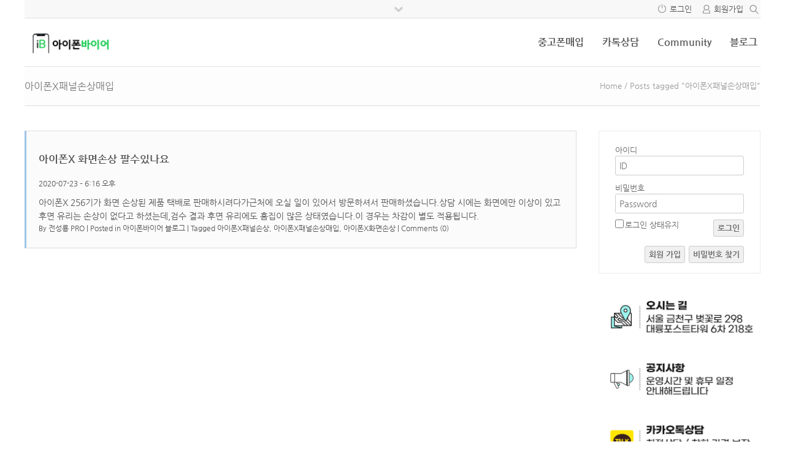

--- FILE ---
content_type: text/html; charset=UTF-8
request_url: https://iphonebuyer.co.kr/tag/%EC%95%84%EC%9D%B4%ED%8F%B0x%ED%8C%A8%EB%84%90%EC%86%90%EC%83%81%EB%A7%A4%EC%9E%85/
body_size: 16662
content:
<!doctype html>
<html xmlns="http://www.w3.org/1999/xhtml" lang="ko-KR">
<head profile="http://gmpg.org/xfn/11">	
<meta http-equiv="X-UA-Compatible" content="IE=edge">	
<meta charset="UTF-8">
<meta http-equiv="content-type" content="text/html; charset=UTF-8" />	
<meta name="format-detection" content="telephone=no" />
<meta name="apple-mobile-web-app-capable" content="yes">
<meta name="apple-mobile-web-app-status-bar-style" content="black">
<link rel="shortcut icon" href="https://blueinput.iwinv.net/wp-content/uploads/512512.png" />
<meta name="viewport" content="initial-scale=1, width=device-width, height=device-height, viewport-fit=cover">
<title>아이폰X패널손상매입 |</title>
<meta name='robots' content='max-image-preview:large' />
<!-- Mangboard SEO Start -->
<link rel="canonical" href="https://iphonebuyer.co.kr/15553/" />
<meta property="og:url" content="https://iphonebuyer.co.kr/tag/%EC%95%84%EC%9D%B4%ED%8F%B0x%ED%8C%A8%EB%84%90%EC%86%90%EC%83%81%EB%A7%A4%EC%9E%85/" />
<meta property="og:type" content="article" />
<meta property="og:title" content="아이폰X 화면손상 팔수있나요" />
<meta name="title" content="아이폰X 화면손상 팔수있나요" />
<meta name="twitter:title" content="아이폰X 화면손상 팔수있나요" />
<meta property="og:description" content="아이폰X 256기가 화면 손상된 제품 택배로 판매하시려다가 근처에 오실 일이 있어서 방문하셔서 판매하셨습니다." />
<meta property="description" content="아이폰X 256기가 화면 손상된 제품 택배로 판매하시려다가 근처에 오실 일이 있어서 방문하셔서 판매하셨습니다." />
<meta name="description" content="아이폰X 256기가 화면 손상된 제품 택배로 판매하시려다가 근처에 오실 일이 있어서 방문하셔서 판매하셨습니다." />
<meta name="twitter:card" content="summary" />
<meta name="twitter:description" content="아이폰X 256기가 화면 손상된 제품 택배로 판매하시려다가 근처에 오실 일이 있어서 방문하셔서 판매하셨습니다." />
<meta name="keywords" content="아이폰X 256기가 화면 손상된 제품 택배로 판매하시려다가 근처에 오실 일이 있어서 방문하셔서 판매하셨습니다." />
<meta property="article:tag" content="아이폰X 256기가 화면 손상된 제품 택배로 판매하시려다가 근처에 오실 일이 있어서 방문하셔서 판매하셨습니다." />
<meta property="og:locale" content="ko_KR" />
<meta property="og:site_name" content="" />
<!-- Mangboard SEO End -->
<link rel='dns-prefetch' href='//cdn.jsdelivr.net' />
<link rel="alternate" type="application/rss+xml" title=" &raquo; 아이폰X패널손상매입 태그 피드" href="https://iphonebuyer.co.kr/tag/%ec%95%84%ec%9d%b4%ed%8f%b0x%ed%8c%a8%eb%84%90%ec%86%90%ec%83%81%eb%a7%a4%ec%9e%85/feed/" />
<style id='wp-img-auto-sizes-contain-inline-css' type='text/css'>
img:is([sizes=auto i],[sizes^="auto," i]){contain-intrinsic-size:3000px 1500px}
/*# sourceURL=wp-img-auto-sizes-contain-inline-css */
</style>
<link rel='stylesheet' id='templates-commerce-css-widget-latest-css' href='https://iphonebuyer.co.kr/wp-content/plugins/mangboard/templates/commerce/css/widget-latest.css?ver=187' type='text/css' media='all' />
<link rel='stylesheet' id='plugins-widgets-latest-mb-basic-css-style-css' href='https://iphonebuyer.co.kr/wp-content/plugins/mangboard/plugins/widgets/latest_mb_basic/css/style.css?ver=187' type='text/css' media='all' />
<link rel='stylesheet' id='templates-commerce-css-widget-cart-css' href='https://iphonebuyer.co.kr/wp-content/plugins/mangboard/templates/commerce/css/widget-cart.css?ver=187' type='text/css' media='all' />
<link rel='stylesheet' id='templates-commerce-css-widget-gallery-css' href='https://iphonebuyer.co.kr/wp-content/plugins/mangboard/templates/commerce/css/widget-gallery.css?ver=187' type='text/css' media='all' />
<link rel='stylesheet' id='templates-commerce-css-widget-category-css' href='https://iphonebuyer.co.kr/wp-content/plugins/mangboard/templates/commerce/css/widget-category.css?ver=187' type='text/css' media='all' />
<link rel='stylesheet' id='plugins-widgets-login-basic-css-style-css' href='https://iphonebuyer.co.kr/wp-content/plugins/mangboard/plugins/widgets/login_basic/css/style.css?ver=187' type='text/css' media='all' />
<link rel='stylesheet' id='templates-commerce-css-widget-search-css' href='https://iphonebuyer.co.kr/wp-content/plugins/mangboard/templates/commerce/css/widget-search.css?ver=187' type='text/css' media='all' />

<link rel='stylesheet' id='pt-cv-public-style-css' href='https://iphonebuyer.co.kr/wp-content/plugins/content-views-query-and-display-post-page/public/assets/css/cv.css?ver=4.2.1' type='text/css' media='all' />
<link rel='stylesheet' id='assets-css-jcarousel-swipe-css' href='https://iphonebuyer.co.kr/wp-content/plugins/mangboard/assets/css/jcarousel.swipe.css?ver=187' type='text/css' media='all' />
<link rel='stylesheet' id='assets-css-bootstrap3-grid-css' href='https://iphonebuyer.co.kr/wp-content/plugins/mangboard/assets/css/bootstrap3-grid.css?ver=187' type='text/css' media='all' />
<link rel='stylesheet' id='assets-css-style-css' href='https://iphonebuyer.co.kr/wp-content/plugins/mangboard/assets/css/style.css?ver=187' type='text/css' media='all' />
<link rel='stylesheet' id='dashicons-css' href='https://iphonebuyer.co.kr/wp-includes/css/dashicons.min.css?ver=6.9' type='text/css' media='all' />
<link rel='stylesheet' id='post-views-counter-frontend-css' href='https://iphonebuyer.co.kr/wp-content/plugins/post-views-counter/css/frontend.min.css?ver=1.5.9' type='text/css' media='all' />
<link rel='stylesheet' id='templates-commerce-css-main-css' href='https://iphonebuyer.co.kr/wp-content/plugins/mangboard/templates/commerce/css/main.css?ver=187' type='text/css' media='all' />
<style id='wp-emoji-styles-inline-css' type='text/css'>

	img.wp-smiley, img.emoji {
		display: inline !important;
		border: none !important;
		box-shadow: none !important;
		height: 1em !important;
		width: 1em !important;
		margin: 0 0.07em !important;
		vertical-align: -0.1em !important;
		background: none !important;
		padding: 0 !important;
	}
/*# sourceURL=wp-emoji-styles-inline-css */
</style>
<link rel='stylesheet' id='wp-block-library-css' href='https://iphonebuyer.co.kr/wp-includes/css/dist/block-library/style.min.css?ver=6.9' type='text/css' media='all' />
<style id='wp-block-paragraph-inline-css' type='text/css'>
.is-small-text{font-size:.875em}.is-regular-text{font-size:1em}.is-large-text{font-size:2.25em}.is-larger-text{font-size:3em}.has-drop-cap:not(:focus):first-letter{float:left;font-size:8.4em;font-style:normal;font-weight:100;line-height:.68;margin:.05em .1em 0 0;text-transform:uppercase}body.rtl .has-drop-cap:not(:focus):first-letter{float:none;margin-left:.1em}p.has-drop-cap.has-background{overflow:hidden}:root :where(p.has-background){padding:1.25em 2.375em}:where(p.has-text-color:not(.has-link-color)) a{color:inherit}p.has-text-align-left[style*="writing-mode:vertical-lr"],p.has-text-align-right[style*="writing-mode:vertical-rl"]{rotate:180deg}
/*# sourceURL=https://iphonebuyer.co.kr/wp-includes/blocks/paragraph/style.min.css */
</style>
<style id='global-styles-inline-css' type='text/css'>
:root{--wp--preset--aspect-ratio--square: 1;--wp--preset--aspect-ratio--4-3: 4/3;--wp--preset--aspect-ratio--3-4: 3/4;--wp--preset--aspect-ratio--3-2: 3/2;--wp--preset--aspect-ratio--2-3: 2/3;--wp--preset--aspect-ratio--16-9: 16/9;--wp--preset--aspect-ratio--9-16: 9/16;--wp--preset--color--black: #000000;--wp--preset--color--cyan-bluish-gray: #abb8c3;--wp--preset--color--white: #ffffff;--wp--preset--color--pale-pink: #f78da7;--wp--preset--color--vivid-red: #cf2e2e;--wp--preset--color--luminous-vivid-orange: #ff6900;--wp--preset--color--luminous-vivid-amber: #fcb900;--wp--preset--color--light-green-cyan: #7bdcb5;--wp--preset--color--vivid-green-cyan: #00d084;--wp--preset--color--pale-cyan-blue: #8ed1fc;--wp--preset--color--vivid-cyan-blue: #0693e3;--wp--preset--color--vivid-purple: #9b51e0;--wp--preset--gradient--vivid-cyan-blue-to-vivid-purple: linear-gradient(135deg,rgb(6,147,227) 0%,rgb(155,81,224) 100%);--wp--preset--gradient--light-green-cyan-to-vivid-green-cyan: linear-gradient(135deg,rgb(122,220,180) 0%,rgb(0,208,130) 100%);--wp--preset--gradient--luminous-vivid-amber-to-luminous-vivid-orange: linear-gradient(135deg,rgb(252,185,0) 0%,rgb(255,105,0) 100%);--wp--preset--gradient--luminous-vivid-orange-to-vivid-red: linear-gradient(135deg,rgb(255,105,0) 0%,rgb(207,46,46) 100%);--wp--preset--gradient--very-light-gray-to-cyan-bluish-gray: linear-gradient(135deg,rgb(238,238,238) 0%,rgb(169,184,195) 100%);--wp--preset--gradient--cool-to-warm-spectrum: linear-gradient(135deg,rgb(74,234,220) 0%,rgb(151,120,209) 20%,rgb(207,42,186) 40%,rgb(238,44,130) 60%,rgb(251,105,98) 80%,rgb(254,248,76) 100%);--wp--preset--gradient--blush-light-purple: linear-gradient(135deg,rgb(255,206,236) 0%,rgb(152,150,240) 100%);--wp--preset--gradient--blush-bordeaux: linear-gradient(135deg,rgb(254,205,165) 0%,rgb(254,45,45) 50%,rgb(107,0,62) 100%);--wp--preset--gradient--luminous-dusk: linear-gradient(135deg,rgb(255,203,112) 0%,rgb(199,81,192) 50%,rgb(65,88,208) 100%);--wp--preset--gradient--pale-ocean: linear-gradient(135deg,rgb(255,245,203) 0%,rgb(182,227,212) 50%,rgb(51,167,181) 100%);--wp--preset--gradient--electric-grass: linear-gradient(135deg,rgb(202,248,128) 0%,rgb(113,206,126) 100%);--wp--preset--gradient--midnight: linear-gradient(135deg,rgb(2,3,129) 0%,rgb(40,116,252) 100%);--wp--preset--font-size--small: 13px;--wp--preset--font-size--medium: 20px;--wp--preset--font-size--large: 36px;--wp--preset--font-size--x-large: 42px;--wp--preset--spacing--20: 0.44rem;--wp--preset--spacing--30: 0.67rem;--wp--preset--spacing--40: 1rem;--wp--preset--spacing--50: 1.5rem;--wp--preset--spacing--60: 2.25rem;--wp--preset--spacing--70: 3.38rem;--wp--preset--spacing--80: 5.06rem;--wp--preset--shadow--natural: 6px 6px 9px rgba(0, 0, 0, 0.2);--wp--preset--shadow--deep: 12px 12px 50px rgba(0, 0, 0, 0.4);--wp--preset--shadow--sharp: 6px 6px 0px rgba(0, 0, 0, 0.2);--wp--preset--shadow--outlined: 6px 6px 0px -3px rgb(255, 255, 255), 6px 6px rgb(0, 0, 0);--wp--preset--shadow--crisp: 6px 6px 0px rgb(0, 0, 0);}:where(.is-layout-flex){gap: 0.5em;}:where(.is-layout-grid){gap: 0.5em;}body .is-layout-flex{display: flex;}.is-layout-flex{flex-wrap: wrap;align-items: center;}.is-layout-flex > :is(*, div){margin: 0;}body .is-layout-grid{display: grid;}.is-layout-grid > :is(*, div){margin: 0;}:where(.wp-block-columns.is-layout-flex){gap: 2em;}:where(.wp-block-columns.is-layout-grid){gap: 2em;}:where(.wp-block-post-template.is-layout-flex){gap: 1.25em;}:where(.wp-block-post-template.is-layout-grid){gap: 1.25em;}.has-black-color{color: var(--wp--preset--color--black) !important;}.has-cyan-bluish-gray-color{color: var(--wp--preset--color--cyan-bluish-gray) !important;}.has-white-color{color: var(--wp--preset--color--white) !important;}.has-pale-pink-color{color: var(--wp--preset--color--pale-pink) !important;}.has-vivid-red-color{color: var(--wp--preset--color--vivid-red) !important;}.has-luminous-vivid-orange-color{color: var(--wp--preset--color--luminous-vivid-orange) !important;}.has-luminous-vivid-amber-color{color: var(--wp--preset--color--luminous-vivid-amber) !important;}.has-light-green-cyan-color{color: var(--wp--preset--color--light-green-cyan) !important;}.has-vivid-green-cyan-color{color: var(--wp--preset--color--vivid-green-cyan) !important;}.has-pale-cyan-blue-color{color: var(--wp--preset--color--pale-cyan-blue) !important;}.has-vivid-cyan-blue-color{color: var(--wp--preset--color--vivid-cyan-blue) !important;}.has-vivid-purple-color{color: var(--wp--preset--color--vivid-purple) !important;}.has-black-background-color{background-color: var(--wp--preset--color--black) !important;}.has-cyan-bluish-gray-background-color{background-color: var(--wp--preset--color--cyan-bluish-gray) !important;}.has-white-background-color{background-color: var(--wp--preset--color--white) !important;}.has-pale-pink-background-color{background-color: var(--wp--preset--color--pale-pink) !important;}.has-vivid-red-background-color{background-color: var(--wp--preset--color--vivid-red) !important;}.has-luminous-vivid-orange-background-color{background-color: var(--wp--preset--color--luminous-vivid-orange) !important;}.has-luminous-vivid-amber-background-color{background-color: var(--wp--preset--color--luminous-vivid-amber) !important;}.has-light-green-cyan-background-color{background-color: var(--wp--preset--color--light-green-cyan) !important;}.has-vivid-green-cyan-background-color{background-color: var(--wp--preset--color--vivid-green-cyan) !important;}.has-pale-cyan-blue-background-color{background-color: var(--wp--preset--color--pale-cyan-blue) !important;}.has-vivid-cyan-blue-background-color{background-color: var(--wp--preset--color--vivid-cyan-blue) !important;}.has-vivid-purple-background-color{background-color: var(--wp--preset--color--vivid-purple) !important;}.has-black-border-color{border-color: var(--wp--preset--color--black) !important;}.has-cyan-bluish-gray-border-color{border-color: var(--wp--preset--color--cyan-bluish-gray) !important;}.has-white-border-color{border-color: var(--wp--preset--color--white) !important;}.has-pale-pink-border-color{border-color: var(--wp--preset--color--pale-pink) !important;}.has-vivid-red-border-color{border-color: var(--wp--preset--color--vivid-red) !important;}.has-luminous-vivid-orange-border-color{border-color: var(--wp--preset--color--luminous-vivid-orange) !important;}.has-luminous-vivid-amber-border-color{border-color: var(--wp--preset--color--luminous-vivid-amber) !important;}.has-light-green-cyan-border-color{border-color: var(--wp--preset--color--light-green-cyan) !important;}.has-vivid-green-cyan-border-color{border-color: var(--wp--preset--color--vivid-green-cyan) !important;}.has-pale-cyan-blue-border-color{border-color: var(--wp--preset--color--pale-cyan-blue) !important;}.has-vivid-cyan-blue-border-color{border-color: var(--wp--preset--color--vivid-cyan-blue) !important;}.has-vivid-purple-border-color{border-color: var(--wp--preset--color--vivid-purple) !important;}.has-vivid-cyan-blue-to-vivid-purple-gradient-background{background: var(--wp--preset--gradient--vivid-cyan-blue-to-vivid-purple) !important;}.has-light-green-cyan-to-vivid-green-cyan-gradient-background{background: var(--wp--preset--gradient--light-green-cyan-to-vivid-green-cyan) !important;}.has-luminous-vivid-amber-to-luminous-vivid-orange-gradient-background{background: var(--wp--preset--gradient--luminous-vivid-amber-to-luminous-vivid-orange) !important;}.has-luminous-vivid-orange-to-vivid-red-gradient-background{background: var(--wp--preset--gradient--luminous-vivid-orange-to-vivid-red) !important;}.has-very-light-gray-to-cyan-bluish-gray-gradient-background{background: var(--wp--preset--gradient--very-light-gray-to-cyan-bluish-gray) !important;}.has-cool-to-warm-spectrum-gradient-background{background: var(--wp--preset--gradient--cool-to-warm-spectrum) !important;}.has-blush-light-purple-gradient-background{background: var(--wp--preset--gradient--blush-light-purple) !important;}.has-blush-bordeaux-gradient-background{background: var(--wp--preset--gradient--blush-bordeaux) !important;}.has-luminous-dusk-gradient-background{background: var(--wp--preset--gradient--luminous-dusk) !important;}.has-pale-ocean-gradient-background{background: var(--wp--preset--gradient--pale-ocean) !important;}.has-electric-grass-gradient-background{background: var(--wp--preset--gradient--electric-grass) !important;}.has-midnight-gradient-background{background: var(--wp--preset--gradient--midnight) !important;}.has-small-font-size{font-size: var(--wp--preset--font-size--small) !important;}.has-medium-font-size{font-size: var(--wp--preset--font-size--medium) !important;}.has-large-font-size{font-size: var(--wp--preset--font-size--large) !important;}.has-x-large-font-size{font-size: var(--wp--preset--font-size--x-large) !important;}
/*# sourceURL=global-styles-inline-css */
</style>

<style id='classic-theme-styles-inline-css' type='text/css'>
/*! This file is auto-generated */
.wp-block-button__link{color:#fff;background-color:#32373c;border-radius:9999px;box-shadow:none;text-decoration:none;padding:calc(.667em + 2px) calc(1.333em + 2px);font-size:1.125em}.wp-block-file__button{background:#32373c;color:#fff;text-decoration:none}
/*# sourceURL=/wp-includes/css/classic-themes.min.css */
</style>
<link rel='stylesheet' id='plugins-popup-css-style-css' href='https://iphonebuyer.co.kr/wp-content/plugins/mangboard/plugins/popup/css/style.css?ver=187' type='text/css' media='all' />
<link rel='stylesheet' id='plugins-user-css-style-css' href='https://iphonebuyer.co.kr/wp-content/plugins/mangboard/plugins/user/css/style.css?ver=187' type='text/css' media='all' />
<link rel='stylesheet' id='plugins-user-messages-css-style-css' href='https://iphonebuyer.co.kr/wp-content/plugins/mangboard/plugins/user_messages/css/style.css?ver=187' type='text/css' media='all' />
<link rel='stylesheet' id='bootstrap-grid-style-css' href='https://iphonebuyer.co.kr/wp-content/themes/hometory/assets/css/bootstrap3-grid.css?ver=125' type='text/css' media='all' />
<link rel='stylesheet' id='responsive-style-css' href='https://iphonebuyer.co.kr/wp-content/themes/hometory/assets/css/responsive.css?ver=125' type='text/css' media='all' />
<link rel='stylesheet' id='menu-style-css' href='https://iphonebuyer.co.kr/wp-content/themes/hometory/assets/css/menu.css?ver=125' type='text/css' media='all' />
<link rel='stylesheet' id='font-style-css' href='https://iphonebuyer.co.kr/wp-content/themes/hometory/assets/css/font.css?ver=125' type='text/css' media='all' />
<link rel='stylesheet' id='font-nanumgothic-css' href='//cdn.jsdelivr.net/font-nanum/1.0/nanumgothic/nanumgothic.css?ver=125' type='text/css' media='all' />
<link rel='stylesheet' id='custom-style-css' href='https://iphonebuyer.co.kr/wp-content/themes/hometory/assets/css/custom.css?ver=125' type='text/css' media='all' />
<link rel='stylesheet' id='ot-theme-css' href='https://iphonebuyer.co.kr/wp-content/themes/hometory/style.css?ver=6.9' type='text/css' media='all' />
<link rel='stylesheet' id='font-awesome-style-css' href='https://iphonebuyer.co.kr/wp-content/themes/hometory/assets/fonts/fontawesome/css/all.min.css?ver=6.9' type='text/css' media='all' />
<link rel='stylesheet' id='genericons-css' href='https://iphonebuyer.co.kr/wp-content/themes/hometory/assets/fonts/genericons/genericons.css?ver=3.4.1' type='text/css' media='all' />
<script type="text/javascript">var mb_options = {};var mb_languages = {};var mb_categorys = {};var mb_is_login = false;var mb_hybrid_app = "";if(typeof(mb_urls)==="undefined"){var mb_urls = {};};mb_options["device_type"]	= "desktop";mb_options["nonce"]		= "mb_nonce_value=20499d76bc20f2d92975a16e205d7fa7&mb_nonce_time=1768515639&wp_nonce_value=6161f33a1d&lang=ko_KR";mb_options["nonce2"]		= "mb_nonce_value=20499d76bc20f2d92975a16e205d7fa7&mb_nonce_time=1768515639&wp_nonce_value=6161f33a1d&lang=ko_KR";mb_options["page"]			= "1";mb_options["page_id"]		= "";mb_options["locale"]			= "ko_KR";mb_languages["btn_ok"]		= "확인";mb_languages["btn_cancel"]	= "취소";mb_urls["ajax_url"]				= "https://iphonebuyer.co.kr/wp-admin/admin-ajax.php";mb_urls["home"]					= "https://iphonebuyer.co.kr";mb_urls["slug"]					= "%ec%95%84%ec%9d%b4%ed%8f%b0x-%ed%99%94%eb%a9%b4%ec%86%90%ec%83%81-%ed%8c%94%ec%88%98%ec%9e%88%eb%82%98%ec%9a%94";mb_urls["login"]					= "https://iphonebuyer.co.kr/user_login/?redirect_to=https%253A%252F%252Fiphonebuyer.co.kr%252Ftag%252F%2525EC%252595%252584%2525EC%25259D%2525B4%2525ED%25258F%2525B0x%2525ED%25258C%2525A8%2525EB%252584%252590%2525EC%252586%252590%2525EC%252583%252581%2525EB%2525A7%2525A4%2525EC%25259E%252585%252F";mb_urls["plugin"]				= "https://iphonebuyer.co.kr/wp-content/plugins/mangboard/";</script><script type="text/javascript">mb_urls["commerce_cart"]					= "https://iphonebuyer.co.kr/m_cart/";mb_urls["commerce_wishlist"]				= "https://iphonebuyer.co.kr/m_wishlist/";mb_urls["commerce_order"]					= "https://iphonebuyer.co.kr/m_order/";mb_urls["commerce_billing"]				= "https://iphonebuyer.co.kr/m_billing/";mb_urls["commerce_order_result"]			= "https://iphonebuyer.co.kr/m_order_result/";mb_urls["commerce_order_search"]		= "https://iphonebuyer.co.kr/m_order_search/";mb_urls["commerce_point"]					= "https://iphonebuyer.co.kr/m_point/";mb_urls["commerce_product"]				= "https://iphonebuyer.co.kr/m_product/";mb_urls["commerce_product_info"]		= "https://iphonebuyer.co.kr";mb_urls["commerce_lecture"]				= "https://iphonebuyer.co.kr";mb_urls["commerce_product_qa"]			= "https://iphonebuyer.co.kr/m_product_qa/";mb_urls["commerce_product_review"]	= "https://iphonebuyer.co.kr/m_product_review/";</script><script type="text/javascript">var shareData				= {"url":"","title":"","image":"","content":""};shareData["url"]			= "https://iphonebuyer.co.kr/tag/%EC%95%84%EC%9D%B4%ED%8F%B0x%ED%8C%A8%EB%84%90%EC%86%90%EC%83%81%EB%A7%A4%EC%9E%85/";shareData["title"]			= "아이폰X 화면손상 팔수있나요";shareData["image"]		= "";shareData["content"]	= "아이폰X 256기가 화면 손상된 제품 택배로 판매하시려다가 근처에 오실 일이 있어서 방문하셔서 판매하셨습니다.";</script><script type="text/javascript">var kakaoJavascriptKey		= "213b78ac76a0e9997191b28321c85812";var bitlyApiId					= "";var bitlyApiKey				= "";</script><style type="text/css">.mb-hide-logout{display:none !important;}</style><script type="text/javascript" src="https://iphonebuyer.co.kr/wp-includes/js/jquery/jquery.min.js?ver=3.7.1" id="jquery-core-js"></script>
<script type="text/javascript" src="https://iphonebuyer.co.kr/wp-includes/js/jquery/jquery-migrate.min.js?ver=3.4.1" id="jquery-migrate-js"></script>
<script type="text/javascript" src="https://iphonebuyer.co.kr/wp-content/plugins/mangboard/plugins/widgets/commerce_category/js/common.js?ver=187" id="plugins-widgets-commerce-category-js-common-js-js"></script>
<script type="text/javascript" src="https://iphonebuyer.co.kr/wp-content/plugins/mangboard/plugins/widgets/commerce_search/js/common.js?ver=187" id="plugins-widgets-commerce-search-js-common-js-js"></script>
<script type="text/javascript" src="https://iphonebuyer.co.kr/wp-content/plugins/mangboard/assets/js/jquery.number.min.js?ver=187" id="assets-js-jquery-number-min-js-js"></script>
<script type="text/javascript" src="https://iphonebuyer.co.kr/wp-content/plugins/mangboard/assets/js/jquery.jcarousel.min.js?ver=187" id="assets-js-jquery-jcarousel-min-js-js"></script>
<script type="text/javascript" src="https://iphonebuyer.co.kr/wp-content/plugins/mangboard/assets/js/json2.js?ver=187" id="assets-js-json2-js-js"></script>
<script type="text/javascript" src="https://iphonebuyer.co.kr/wp-content/plugins/mangboard/assets/js/jcarousel.swipe.js?ver=187" id="assets-js-jcarousel-swipe-js-js"></script>
<script type="text/javascript" src="https://iphonebuyer.co.kr/wp-content/plugins/mangboard/assets/js/jquery.touchSwipe.min.js?ver=187" id="assets-js-jquery-touchSwipe-min-js-js"></script>
<script type="text/javascript" src="https://iphonebuyer.co.kr/wp-content/plugins/mangboard/assets/js/jquery.tipTip.min.js?ver=187" id="assets-js-jquery-tipTip-min-js-js"></script>
<script type="text/javascript" id="assets-js-common-js-js-extra">
/* <![CDATA[ */
var mb_ajax_object = {"ajax_url":"https://iphonebuyer.co.kr/wp-admin/admin-ajax.php","admin_page":"false"};
//# sourceURL=assets-js-common-js-js-extra
/* ]]> */
</script>
<script type="text/javascript" src="https://iphonebuyer.co.kr/wp-content/plugins/mangboard/assets/js/common.js?ver=187" id="assets-js-common-js-js"></script>
<script type="text/javascript" src="https://iphonebuyer.co.kr/wp-content/plugins/mangboard/plugins/commerce/js/main.js?ver=187" id="plugins-commerce-js-main-js-js"></script>
<script type="text/javascript" src="https://iphonebuyer.co.kr/wp-content/plugins/mangboard/plugins/datepicker/js/datepicker.js?ver=187" id="plugins-datepicker-js-datepicker-js-js"></script>
<script type="text/javascript" src="https://iphonebuyer.co.kr/wp-content/plugins/mangboard/plugins/popup/js/main.js?ver=187" id="plugins-popup-js-main-js-js"></script>
<script type="text/javascript" src="https://iphonebuyer.co.kr/wp-content/plugins/mangboard/plugins/user/js/main.js?ver=187" id="plugins-user-js-main-js-js"></script>
<script type="text/javascript" src="https://iphonebuyer.co.kr/wp-content/plugins/mangboard/plugins/swap_image/js/main.js?ver=187" id="plugins-swap-image-js-main-js-js"></script>
<script type="text/javascript" src="https://iphonebuyer.co.kr/wp-content/plugins/mangboard/plugins/telegram_bot/js/main.js?ver=187" id="plugins-telegram-bot-js-main-js-js"></script>
<script type="text/javascript" src="https://iphonebuyer.co.kr/wp-content/plugins/mangboard/plugins/user_messages/js/main.js?ver=187" id="plugins-user-messages-js-main-js-js"></script>
<script type="text/javascript" src="https://iphonebuyer.co.kr/wp-content/plugins/mangboard/plugins/conversion_tracking/js/main.js?ver=187" id="plugins-conversion-tracking-js-main-js-js"></script>
<script type="text/javascript" src="//developers.kakao.com/sdk/js/kakao.min.js?ver=187" id="kakao-sdk-js"></script>
<script type="text/javascript" src="https://iphonebuyer.co.kr/wp-content/plugins/mangboard/plugins/sociallogin/js/common.js?ver=187" id="mb-business-sociallogin-js"></script>
<script type="text/javascript" src="https://iphonebuyer.co.kr/wp-content/plugins/mangboard/plugins/sociallogin/js/kakao.link2.js?ver=187" id="mb-kakao-link2-js"></script>
<link rel="https://api.w.org/" href="https://iphonebuyer.co.kr/wp-json/" /><link rel="alternate" title="JSON" type="application/json" href="https://iphonebuyer.co.kr/wp-json/wp/v2/tags/390" /><link rel="EditURI" type="application/rsd+xml" title="RSD" href="https://iphonebuyer.co.kr/xmlrpc.php?rsd" />
<meta name="generator" content="WordPress 6.9" />
<link rel="icon" href="https://iphonebuyer.co.kr/wp-content/uploads/cropped-iphonebuyer_logr-32x32.png" sizes="32x32" />
<link rel="icon" href="https://iphonebuyer.co.kr/wp-content/uploads/cropped-iphonebuyer_logr-192x192.png" sizes="192x192" />
<link rel="apple-touch-icon" href="https://iphonebuyer.co.kr/wp-content/uploads/cropped-iphonebuyer_logr-180x180.png" />
<meta name="msapplication-TileImage" content="https://iphonebuyer.co.kr/wp-content/uploads/cropped-iphonebuyer_logr-270x270.png" />
<meta name="generator" content="Powered by MangBoard" />
<script type="text/javascript" src="//wcs.naver.net/wcslog.js"></script> <script type="text/javascript"> if(!wcs_add) {var wcs_add = {};}; wcs_add["wa"] = "139288092f304ec";if(window.wcs){wcs.inflow();}</script><link rel="profile" href="http://gmpg.org/xfn/11">
<link rel="pingback" href="https://iphonebuyer.co.kr/xmlrpc.php">
<!--[if lt IE 9]>
<script src="https://iphonebuyer.co.kr/wp-content/themes/hometoryassets/js/html5shiv.min.js"></script>
<script src="https://iphonebuyer.co.kr/wp-content/themes/hometoryassets/js/respond.min.js"></script>
<![endif]-->
<style type="text/css">body{}.ht-body-head-wrapper{background-color:#fdfdfd;}.container{max-width:1200px !important;}.container{padding:0px 0px 0px 0px !important;;}.container-fluid{padding:0px 0px 0px 0px !important;;}.mb-tablet .container{padding:0px 10px 0px 10px !important;;}.mb-tablet .container-fluid{padding:0px 10px 0px 10px !important;;}.mb-mobile .container{padding:0px 5px 0px 5px !important;;}.mb-mobile .container-fluid{padding:0px 5px 0px 5px !important;;}.container{padding:0 17px;}.ht-main-wrapper{margin:0 auto;max-width:1200px !important;}.mb-mobile .ht-sidebar-left,.mb-mobile .ht-sidebar-right{display:none !important;}.mb-board div select{width:auto;padding:1px 15px 0 7px !important;min-width:64px;*padding:2px 0px;border: 1px solid #ccc;background-color:#FFF;appearance:none !important;-moz-appearance:none !important;-webkit-appearance:none !important;background-image: url("https://iphonebuyer.co.kr/wp-content/themes/hometory/assets/images/icon_select_arrow.png") !important;background-repeat: no-repeat;background-position: center right;}</style><link rel='stylesheet' id='mb-business-sociallogin-css' href='https://iphonebuyer.co.kr/wp-content/plugins/mangboard/plugins/sociallogin/css/style.css?ver=187' type='text/css' media='all' />
</head>

<body class="wordpress y2026 m01 d15 h22 archive tag tag-%ec%95%84%ec%9d%b4%ed%8f%b0x%ed%8c%a8%eb%84%90%ec%86%90%ec%83%81%eb%a7%a4%ec%9e%85 mb-level-0 mb-desktop">

<!-- 테마 상단 위젯 패널 -->
	<div class="ht-widget-panel ht-top-widget-panel ht-layout ht-panel ht-display-none"><!-- top-widget-panel start -->

	
		<div class="container">
			<div class="ht-widget-wrap ht-widget-inline-0">
							
				<div style="font-weight:600;">Top Panel</div>
				<div>위치: 관리자&gt;외모&gt;위젯&gt;Hidden top panel area</div>
				<div>설정: 관리자&gt;외모&gt;Theme Options&gt;Header&gt;Use Top Panel <a href="https://iphonebuyer.co.kr/wp-admin/themes.php?page=ot-theme-options#section_header" style="color:#F00;" target="_blank">[설정하기]</a></div>
				
			</div>			
		</div>
	</div><!-- top-widget-panel end -->

<!-- 스크롤 이동시 상단 고정 메뉴 -->
	<div class="ht-top-navbar-panel ht-layout ht-panel">

		<div class="ht-top-navbar-popup-search">
			<div class="container">
				<div>
					<form action="https://iphonebuyer.co.kr">
						<input type="text" name="s">
						<div class="ht-popup-search-send"><i class="fa-search fas" style="font-size:18px;color:#B5B5B5;"></i></div>
					</form>			
				</div>
			</div>
		</div>

		<div class="ht-top-navbar">
			<div class="container">
				<div class="ht-menu-wrapper ht-menu-horizontal">					
					<div class="ht-menu-logo">						
						<div class="ht-menu-icon mb-desktop-hide mb-desktop-large-hide"><i class="fas fa-bars icon-panel-open"></i></div>
						<div class="mb-logo-image"><a href="https://iphonebuyer.co.kr"><img src="https://iphonebuyer.co.kr/wp-content/uploads/iphonebuyer_logr-1.png" alt="" /></a></div>													<div class="ht-logo-right">
								<div class="ht-show-search-popup-btn mb-desktop-large-hide mb-desktop-hide"><i class="fa-search fas" style="font-size:19px;color:#B5B5B5;"></i></div>
								<div class="ht-show-search-popup-close-btn mb-desktop-large-hide mb-desktop-hide"><img src="https://iphonebuyer.co.kr/wp-content/themes/hometory/assets/images/icon_small_close.png" style="width:18px;height:18px;"></div>
							</div>
											</div>
					<div class="ht-site-navigation mb-mobile-hide mb-tablet-hide">
											<nav id="ht-top-navbar-navigation" class="ht-menu-nav ht-menu-primary ht-top-navbar-navigation" role="navigation" aria-label="Primary Menu">
						<div class="menu-ib-main-container"><ul id="menu-ib-main" class="primary-menu"><li id="menu-item-17095" class="menu-item menu-item-type-post_type menu-item-object-page menu-item-17095"><a href="https://iphonebuyer.co.kr/used/">중고폰매입</a></li>
<li id="menu-item-17469" class="menu-item menu-item-type-custom menu-item-object-custom menu-item-17469"><a target="_blank" href="https://pf.kakao.com/_SxkftE">카톡상담</a></li>
<li id="menu-item-17465" class="menu-item menu-item-type-post_type menu-item-object-page menu-item-has-children menu-item-17465"><a href="https://iphonebuyer.co.kr/community/">Community</a>
<ul class="sub-menu">
	<li id="menu-item-17467" class="menu-item menu-item-type-post_type menu-item-object-page menu-item-17467"><a href="https://iphonebuyer.co.kr/community/notice/">공지사항</a></li>
	<li id="menu-item-17468" class="menu-item menu-item-type-post_type menu-item-object-page menu-item-17468"><a href="https://iphonebuyer.co.kr/community/qna/">문의하기</a></li>
	<li id="menu-item-13688" class="menu-item menu-item-type-custom menu-item-object-custom menu-item-13688"><a href="https://iphonebuyer.co.kr/?page_id=13453">오시는길</a></li>
	<li id="menu-item-17472" class="menu-item menu-item-type-post_type menu-item-object-page menu-item-17472"><a href="https://iphonebuyer.co.kr/gamma/">감마 블로그</a></li>
</ul>
</li>
<li id="menu-item-17489" class="menu-item menu-item-type-post_type menu-item-object-page menu-item-17489"><a href="https://iphonebuyer.co.kr/blog/">블로그</a></li>
</ul></div>						</nav>
										</div>
					<div class="clear"></div>
				</div>
			</div>
		</div>
	</div>

<!-- 모바일 메뉴 -->
<div class="ht-mobile-panel-dim"></div>
<div class="ht-mobile-panel ht-side-block ht-menu-vertical">
	<div class="ht-mobile-panel-header">		
		<div class="ht-mobile-panel-header-person">
			<a href="https://iphonebuyer.co.kr/user_login/"><div class="ht-header-person-info ht-header-person-img" style="background-image: url(https://iphonebuyer.co.kr/wp-content/themes/hometory/assets/images/icon_user_thumbnail.gif);"></div><div class="ht-header-person-info ht-header-person-login">로그인을 해주세요</div></a>			<div class="ht-close-ht-mobile-panel"></div>
			<div class="clear"></div>
		</div>		
	</div>
	            <ul class="ht-links">
			                                    <li class="ht-login-link"><a href="https://iphonebuyer.co.kr/user_login/">로그인</a></li>
					<li class="ht-register-link"><a href="https://iphonebuyer.co.kr/user_register/">회원가입</a></li>
                							 
            </ul>
			<ul class="clear"></ul>
        	<!-- 모바일 검색 -->
			<form action="https://iphonebuyer.co.kr">
			<div class="ht-mobile-search-box"><i class="fa-search fas ht-mobile-search-btn" style="font-size:17px;color:#B5B5B5;"></i><input type="text" name="s"></div>
		</form>
		<div class="ht-site-navigation">
			<nav id="ht-mobile-navigation" class="ht-menu-nav ht-menu-mobile ht-mobile-navigation" role="navigation" aria-label="Mobile Menu">
		<div class="menu-ib-main-container"><ul id="menu-ib-main-1" class="mobile-menu"><li class="menu-item menu-item-type-post_type menu-item-object-page menu-item-17095"><a href="https://iphonebuyer.co.kr/used/">중고폰매입</a></li>
<li class="menu-item menu-item-type-custom menu-item-object-custom menu-item-17469"><a target="_blank" href="https://pf.kakao.com/_SxkftE">카톡상담</a></li>
<li class="menu-item menu-item-type-post_type menu-item-object-page menu-item-has-children menu-item-17465"><a href="https://iphonebuyer.co.kr/community/">Community</a>
<ul class="sub-menu">
	<li class="menu-item menu-item-type-post_type menu-item-object-page menu-item-17467"><a href="https://iphonebuyer.co.kr/community/notice/">공지사항</a></li>
	<li class="menu-item menu-item-type-post_type menu-item-object-page menu-item-17468"><a href="https://iphonebuyer.co.kr/community/qna/">문의하기</a></li>
	<li class="menu-item menu-item-type-custom menu-item-object-custom menu-item-13688"><a href="https://iphonebuyer.co.kr/?page_id=13453">오시는길</a></li>
	<li class="menu-item menu-item-type-post_type menu-item-object-page menu-item-17472"><a href="https://iphonebuyer.co.kr/gamma/">감마 블로그</a></li>
</ul>
</li>
<li class="menu-item menu-item-type-post_type menu-item-object-page menu-item-17489"><a href="https://iphonebuyer.co.kr/blog/">블로그</a></li>
</ul></div>		</nav>
		</div>
	<div class="ht-mobile-panel-heading">
				
			</div>
</div>


<!-- 우측 위젯 패널 -->
<div class="ht-widget-panel ht-right-widget-panel mb-hide-mobile mb-hide-tablet ht-layout ht-panel ht-border-style1">
		
	
	</div>

<div id="ht-main-wrapper" class="ht-main-wrapper ht-wrapper">
	<!-- 상단 Bar (로그인,로그아웃,나의계정) -->	
			<div class="ht-top-bar ht-layout ht-border-bottom-style1"><!-- top-panel start -->
			<div class="container">
				<!-- 상단 위젯 패널 Show,Hide 버튼 -->	
									<div class="ht-top-widget-open mb-hide-mobile"></div>
				
				<!-- 우측 위젯 패널 Show,Hide 버튼 -->	
								<!-- 전체 검색 -->
								
				<div class="ht-top-bar-search mb-mobile-hide">
					<form action="https://iphonebuyer.co.kr"><input type="text" name="s"></form>
					<div class="ht-top-search-btn"><img src="https://iphonebuyer.co.kr/wp-content/themes/hometory/assets/images/icon_small_search_d.png"></div>					
					<div class="ht-top-close-btn"><img src="https://iphonebuyer.co.kr/wp-content/themes/hometory/assets/images/icon_small_close.png" style="width:12px;height:12px;"></div>
				</div>
								            <ul class="ht-links">
			                                    <li class="ht-login-link"><a href="https://iphonebuyer.co.kr/user_login/">로그인</a></li>
					<li class="ht-register-link"><a href="https://iphonebuyer.co.kr/user_register/">회원가입</a></li>
                							 
            </ul>
			<ul class="clear"></ul>
        			</div>
		</div><!-- top-panel end -->
		

	<div class="ht-header-wrapper ht-layout ht-wrapper ht-border-bottom-style1"><!-- header-wrapper start -->		
		<div id="ht-main-nav-panel" class="ht-main-nav-panel visible-desktop"><!-- main nav menu start -->
			<div class="" style="position:relative;">
				<div class="ht-top-navbar-header-search">
					<div class="container">
						<div>
							<form action="https://iphonebuyer.co.kr">
								<input type="text" name="s">
								<div class="ht-header-search-send"><i class="fa-search fas" style="font-size:18px;color:#B5B5B5;"></i></div>
							</form>			
						</div>
					</div>
				</div>
				<div class="container">
					<div class="ht-menu-wrapper ht-menu-horizontal">
						<div class="ht-menu-logo">
							<div class="ht-menu-icon mb-desktop-hide mb-desktop-large-hide"><i class="fas fa-bars icon-panel-open"></i></div>
							<div class="mb-logo-image"><a href="https://iphonebuyer.co.kr"><img src="https://iphonebuyer.co.kr/wp-content/uploads/iphonebuyer_logr-1.png" alt="" /></a></div>															<div class="ht-logo-right">
									<div class="ht-show-search-header-btn mb-desktop-large-hide mb-desktop-hide"><i class="fa-search fas" style="font-size:19px;color:#B5B5B5;"></i></div>
									<div class="ht-show-search-header-close-btn mb-desktop-large-hide mb-desktop-hide"><img src="https://iphonebuyer.co.kr/wp-content/themes/hometory/assets/images/icon_small_close.png" style="width:18px;height:18px;"></div>
								</div>
													</div>

						<div class="ht-site-navigation mb-mobile-hide mb-tablet-hide">
													<nav id="ht-main-navigation" class="ht-menu-nav ht-menu-primary ht-main-navigation" role="navigation" aria-label="Primary Menu">
							<div class="menu-ib-main-container"><ul id="menu-ib-main-2" class="primary-menu"><li class="menu-item menu-item-type-post_type menu-item-object-page menu-item-17095"><a href="https://iphonebuyer.co.kr/used/">중고폰매입</a></li>
<li class="menu-item menu-item-type-custom menu-item-object-custom menu-item-17469"><a target="_blank" href="https://pf.kakao.com/_SxkftE">카톡상담</a></li>
<li class="menu-item menu-item-type-post_type menu-item-object-page menu-item-has-children menu-item-17465"><a href="https://iphonebuyer.co.kr/community/">Community</a>
<ul class="sub-menu">
	<li class="menu-item menu-item-type-post_type menu-item-object-page menu-item-17467"><a href="https://iphonebuyer.co.kr/community/notice/">공지사항</a></li>
	<li class="menu-item menu-item-type-post_type menu-item-object-page menu-item-17468"><a href="https://iphonebuyer.co.kr/community/qna/">문의하기</a></li>
	<li class="menu-item menu-item-type-custom menu-item-object-custom menu-item-13688"><a href="https://iphonebuyer.co.kr/?page_id=13453">오시는길</a></li>
	<li class="menu-item menu-item-type-post_type menu-item-object-page menu-item-17472"><a href="https://iphonebuyer.co.kr/gamma/">감마 블로그</a></li>
</ul>
</li>
<li class="menu-item menu-item-type-post_type menu-item-object-page menu-item-17489"><a href="https://iphonebuyer.co.kr/blog/">블로그</a></li>
</ul></div>							</nav>
												<div class="clear"></div>
						</div>
					</div>
				</div>
			</div>
		</div><!-- ht-main-nav-panel menu end -->
	</div><!-- ht-header-wrapper end -->
<div class="ht-body-head-wrapper ht-layout ht-wrapper">
	<div class="container">
			
		<div class="ht-post-heading" style=""><div><span class="ht-title">아이폰X패널손상매입</span></div><div class="ht-post-breadcrumbs" style=""><div class="ht-breadcrumbs-wrapper mb-mobile-hide"><div><a href="https://iphonebuyer.co.kr">Home</a> <span class="ht-delimeter">/</span> <span class="current">Posts tagged "아이폰X패널손상매입"</span></div></div></div></div>		</div>
</div>


<div class="ht-body-wrapper ht-layout ht-wrapper">
	<div class="container">
		<div class="ht-body-main ht-body-sidebar-right">
			<div class="ht-content-wrap">
								
				<div class="ht-content responsive-list col-sm-9">
											
						<div class="ht-content-item">

	<header class="ht-content-header"></header>

	<div class="ht-content-body post-15553" class="hentry p1 post publish category-ib-blog tag-%ec%95%84%ec%9d%b4%ed%8f%b0x%ed%8c%a8%eb%84%90%ec%86%90%ec%83%81 tag-%ec%95%84%ec%9d%b4%ed%8f%b0x%ed%8c%a8%eb%84%90%ec%86%90%ec%83%81%eb%a7%a4%ec%9e%85 tag-%ec%95%84%ec%9d%b4%ed%8f%b0x%ed%99%94%eb%a9%b4%ec%86%90%ec%83%81 y2020 m07 d24 h03">
		<h3 class="ht-post-title"><a href="https://iphonebuyer.co.kr/15553/" title="Permalink to 아이폰X 화면손상 팔수있나요" rel="bookmark">아이폰X 화면손상 팔수있나요</a></h3>
		<div class="ht-post-date "><abbr class="published" title="2020-07-23T18:16:55+0900">2020-07-23 &#8211; 6:16 오후</abbr></div>
		<div class="ht-post-body ">
			<p>아이폰X 256기가 화면 손상된 제품 택배로 판매하시려다가근처에 오실 일이 있어서 방문하셔서 판매하셨습니다.상담 시에는 화면에만 이상이 있고 후면 유리는 손상이 없다고 하셨는데,검수 결과 후면 유리에도 흠집이 많은 상태였습니다.이 경우는 차감이 별도 적용됩니다.</p>
		</div>

				<div class="ht-post-meta">
			<span class="author vcard">By <a class="url fn n" href="https://iphonebuyer.co.kr/author/ringokim95/" title="View all posts by 전성룡 PRO">전성룡 PRO</a></span>
			<span class="meta-sep">|</span>
			<span class="cat-links">Posted in <a href="https://iphonebuyer.co.kr/category/ib-blog/" rel="category tag">아이폰바이어 블로그</a></span>
			<span class="meta-sep">|</span>
			<span class="tag-links">Tagged <a href="https://iphonebuyer.co.kr/tag/%ec%95%84%ec%9d%b4%ed%8f%b0x%ed%8c%a8%eb%84%90%ec%86%90%ec%83%81/" rel="tag">아이폰X패널손상</a>, <a href="https://iphonebuyer.co.kr/tag/%ec%95%84%ec%9d%b4%ed%8f%b0x%ed%8c%a8%eb%84%90%ec%86%90%ec%83%81%eb%a7%a4%ec%9e%85/" rel="tag">아이폰X패널손상매입</a>, <a href="https://iphonebuyer.co.kr/tag/%ec%95%84%ec%9d%b4%ed%8f%b0x%ed%99%94%eb%a9%b4%ec%86%90%ec%83%81/" rel="tag">아이폰X화면손상</a></span>
					<span class="meta-sep">|</span>
			<span class="comments-link"><a href="https://iphonebuyer.co.kr/15553/#respond">Comments (0)</a></span>
		</div>
		
	</div><!-- .ht-content-body -->


	<div class="ht-content-footer">	</div>

</div><!-- .ht-content-item-->
									</div>
				
									<div class="col-sm-3 ht-sidebar-right">
						<div class="ht-widget-panel ht-side-widget-panel ht-layout ht-panel">
	<div class="ht-widget-wrap">
		<div id="mbw_login_basic-3" class="widget mbw_login_basic"><div class="mb-widget "><div class="mb-login-basic mb-widget-sidebar"><div class="login-input-box"><div class="mb-login-box"><form action="" id="mb_sidebar_login" method="POST"><input type="hidden" name="mode" value="user" /><input type="hidden" name="board_action" value="login" /><input type="hidden" name="board_name" value="" /><p style="margin-bottom:5px !important;"><label for="user_id">아이디<br><input name="user_id" class="radius-3" id="user_id" type="text" placeholder="ID" value=""/></label></p><p style="margin-bottom:5px !important;"><label for="user_password">비밀번호<br><input name="user_password" class="radius-3" id="user_password" onkeypress="checkEnterKey(sendLoginData,{'board_action':'login','form_id':'mb_sidebar_login'});" placeholder="Password" type="password" value=""/></label></p><div style="padding:5px 0 !important;text-align:right;"><label><input name="rememberme" id="rememberme" type="checkbox" value="1">로그인 상태유지</label><button onclick="sendLoginData({'board_action':'login','form_id':'mb_sidebar_login'})" type="button" class="btn btn-default btn-login"><span>로그인</span></button></div></form><div class="btn-box-right"><button onclick="movePage('https://iphonebuyer.co.kr/user_register/')" class="btn btn-default"><span>회원 가입</span></button><button onclick="movePage('https://iphonebuyer.co.kr/lost_password/')" class="btn btn-default btn-lost-password"><span>비밀번호 찾기</span></button></div></div></div></div></div></div><!-- //widget --><div id="media_image-3" class="widget widget_media_image"><a href="https://iphonebuyer.co.kr/map0510/"><img width="274" height="64" src="https://iphonebuyer.co.kr/wp-content/uploads/map_0708_5-001.jpg" class="image wp-image-17157  attachment-full size-full" alt="" style="max-width: 100%; height: auto;" decoding="async" loading="lazy" /></a></div><!-- //widget --><div id="media_image-4" class="widget widget_media_image"><a href="https://iphonebuyer.co.kr/community/notice/"><img width="274" height="64" src="https://iphonebuyer.co.kr/wp-content/uploads/map_0708_5-002.jpg" class="image wp-image-17158  attachment-full size-full" alt="" style="max-width: 100%; height: auto;" decoding="async" loading="lazy" /></a></div><!-- //widget --><div id="media_image-6" class="widget widget_media_image"><a href="http://pf.kakao.com/_SxkftE/chat"><img width="274" height="64" src="https://iphonebuyer.co.kr/wp-content/uploads/map_0708_5-003.png" class="image wp-image-17159  attachment-full size-full" alt="" style="max-width: 100%; height: auto;" decoding="async" loading="lazy" /></a></div><!-- //widget --><div id="block-2" class="widget widget_block"><p><div class="mb-widget"><div class="mb-latest-basic mb-widget-shortcode"><div class="mb-latest-title"><a href="https://iphonebuyer.co.kr/gamma/" title="감마 블로그 최신글">감마 블로그 최신글</a></div><div class="mb-latest-box"><table  cellspacing="0" cellpadding="0" border="0" class="table table-latest"><colgroup><col style="width:100%" /></colgroup><tbody><tr><td class="mb-latest-item-title"><a href="https://iphonebuyer.co.kr/gamma/?vid=443" title="아이폰 12 중고판매로 수익 낸 실제 사례와 꿀팁"><span class="mb-latest-item-title-text">아이폰 12 중고판매로 수익 낸 실제 사례와 꿀팁</span></a></td></tr><tr><td class="mb-latest-item-title"><a href="https://iphonebuyer.co.kr/gamma/?vid=442" title="아이폰 12 중고판매 플랫폼별 후기"><span class="mb-latest-item-title-text">아이폰 12 중고판매 플랫폼별 후기</span></a></td></tr><tr><td class="mb-latest-item-title"><a href="https://iphonebuyer.co.kr/gamma/?vid=441" title="고장 난 아이폰 12 시리즈, 중고판매로 해결하기"><span class="mb-latest-item-title-text">고장 난 아이폰 12 시리즈, 중고판매로 해결하기</span></a></td></tr><tr><td class="mb-latest-item-title"><a href="https://iphonebuyer.co.kr/gamma/?vid=440" title="아이폰 12 프로 맥스 고가 매입, 하자 상태로도 가능!"><span class="mb-latest-item-title-text">아이폰 12 프로 맥스 고가 매입, 하자 상태로도 가능!</span></a></td></tr><tr><td class="mb-latest-item-title"><a href="https://iphonebuyer.co.kr/gamma/?vid=439" title="아이폰 12 미니 중고판매로 돈 버는 가장 쉬운 방법"><span class="mb-latest-item-title-text">아이폰 12 미니 중고판매로 돈 버는 가장 쉬운 방법</span></a></td></tr><tr><td class="mb-latest-item-title"><a href="https://iphonebuyer.co.kr/gamma/?vid=438" title="아이폰 12 깨진 화면, 수리 없이 중고 판매 성공 후기"><span class="mb-latest-item-title-text">아이폰 12 깨진 화면, 수리 없이 중고 판매 성공 후기</span></a></td></tr><tr><td class="mb-latest-item-title"><a href="https://iphonebuyer.co.kr/gamma/?vid=437" title="아이폰 12 프로 맥스 중고판매 성공 후기와 꿀팁"><span class="mb-latest-item-title-text">아이폰 12 프로 맥스 중고판매 성공 후기와 꿀팁</span></a></td></tr><tr><td class="mb-latest-item-title"><a href="https://iphonebuyer.co.kr/gamma/?vid=436" title="아이폰 12 프로 고장 기기, 중고 매입으로 해결한 이야기"><span class="mb-latest-item-title-text">아이폰 12 프로 고장 기기, 중고 매입으로 해결한 이야기</span></a></td></tr><tr><td class="mb-latest-item-title"><a href="https://iphonebuyer.co.kr/gamma/?vid=435" title="아이폰 12 미니 파손 제품, 중고로 팔아 수익 내기"><span class="mb-latest-item-title-text">아이폰 12 미니 파손 제품, 중고로 팔아 수익 내기</span></a></td></tr><tr><td class="mb-latest-item-title"><a href="https://iphonebuyer.co.kr/gamma/?vid=434" title="깨진 아이폰 12, 중고판매로 가치를 높이자!"><span class="mb-latest-item-title-text">깨진 아이폰 12, 중고판매로 가치를 높이자!</span></a></td></tr><tr><td class="mb-latest-item-title"><a href="https://iphonebuyer.co.kr/gamma/?vid=433" title="아이폰 12 시리즈 중고 매입 플랫폼 비교와 후기"><span class="mb-latest-item-title-text">아이폰 12 시리즈 중고 매입 플랫폼 비교와 후기</span></a></td></tr><tr><td class="mb-latest-item-title"><a href="https://iphonebuyer.co.kr/gamma/?vid=432" title="아이폰 12 시리즈 중고판매, 하자 상태별 매입가 분석"><span class="mb-latest-item-title-text">아이폰 12 시리즈 중고판매, 하자 상태별 매입가 분석</span></a></td></tr><tr><td class="mb-latest-item-title"><a href="https://iphonebuyer.co.kr/gamma/?vid=431" title="아이폰 12 시리즈 고가 매입 가능한 플랫폼 추천"><span class="mb-latest-item-title-text">아이폰 12 시리즈 고가 매입 가능한 플랫폼 추천</span></a></td></tr><tr><td class="mb-latest-item-title"><a href="https://iphonebuyer.co.kr/gamma/?vid=430" title="아이폰 12 시리즈 중고판매로 돈 만드는 초보자 가이드"><span class="mb-latest-item-title-text">아이폰 12 시리즈 중고판매로 돈 만드는 초보자 가이드</span></a></td></tr><tr><td class="mb-latest-item-title"><a href="https://iphonebuyer.co.kr/gamma/?vid=429" title="아이폰 12 시리즈 배터리 문제, 중고 매입 가능한가요?"><span class="mb-latest-item-title-text">아이폰 12 시리즈 배터리 문제, 중고 매입 가능한가요?</span></a></td></tr><tr><td class="mb-latest-item-title"><a href="https://iphonebuyer.co.kr/gamma/?vid=428" title="아이폰 12 시리즈 중고판매로 수익 내는 비결"><span class="mb-latest-item-title-text">아이폰 12 시리즈 중고판매로 수익 내는 비결</span></a></td></tr><tr><td class="mb-latest-item-title"><a href="https://iphonebuyer.co.kr/gamma/?vid=427" title="아이폰 12 시리즈 리퍼 불가 상태, 중고판매 전략"><span class="mb-latest-item-title-text">아이폰 12 시리즈 리퍼 불가 상태, 중고판매 전략</span></a></td></tr><tr><td class="mb-latest-item-title"><a href="https://iphonebuyer.co.kr/gamma/?vid=426" title="아이폰 12 시리즈 파손 제품, 중고로도 고가 매입받는 법"><span class="mb-latest-item-title-text">아이폰 12 시리즈 파손 제품, 중고로도 고가 매입받는 법</span></a></td></tr><tr><td class="mb-latest-item-title"><a href="https://iphonebuyer.co.kr/gamma/?vid=425" title="아이폰 12 시리즈 깨진 상태로도 중고 매입 가능한가요?"><span class="mb-latest-item-title-text">아이폰 12 시리즈 깨진 상태로도 중고 매입 가능한가요?</span></a></td></tr><tr><td class="mb-latest-item-title"><a href="https://iphonebuyer.co.kr/gamma/?vid=424" title="아이폰 12 시리즈 고장 기기, 중고판매 가능한 이유"><span class="mb-latest-item-title-text">아이폰 12 시리즈 고장 기기, 중고판매 가능한 이유</span></a></td></tr><tr><td class="mb-latest-item-title"><a href="https://iphonebuyer.co.kr/gamma/?vid=423" title="아이폰 12 시리즈 중고판매 성공 사례, 하자 있는 기기도 OK!"><span class="mb-latest-item-title-text">아이폰 12 시리즈 중고판매 성공 사례, 하자 있는 기기도 OK!</span></a></td></tr><tr><td class="mb-latest-item-title"><a href="https://iphonebuyer.co.kr/gamma/?vid=422" title="아이폰 12 시리즈 거래 플랫폼별 매입가 차이"><span class="mb-latest-item-title-text">아이폰 12 시리즈 거래 플랫폼별 매입가 차이</span></a></td></tr><tr><td class="mb-latest-item-title"><a href="https://iphonebuyer.co.kr/gamma/?vid=421" title="아이폰 12 프로 맥스 중고판매 후기"><span class="mb-latest-item-title-text">아이폰 12 프로 맥스 중고판매 후기</span></a></td></tr><tr><td class="mb-latest-item-title"><a href="https://iphonebuyer.co.kr/gamma/?vid=420" title="아이폰 12 프로 중고판매 플랫폼 비교 분석"><span class="mb-latest-item-title-text">아이폰 12 프로 중고판매 플랫폼 비교 분석</span></a></td></tr><tr><td class="mb-latest-item-title"><a href="https://iphonebuyer.co.kr/gamma/?vid=419" title="아이폰 12 깨진 기기, 중고 매입 플랫폼 비교"><span class="mb-latest-item-title-text">아이폰 12 깨진 기기, 중고 매입 플랫폼 비교</span></a></td></tr><tr><td class="mb-latest-item-title"><a href="https://iphonebuyer.co.kr/gamma/?vid=418" title="아이폰 12 프로 맥스 중고판매 후기, 실제 거래 경험담"><span class="mb-latest-item-title-text">아이폰 12 프로 맥스 중고판매 후기, 실제 거래 경험담</span></a></td></tr><tr><td class="mb-latest-item-title"><a href="https://iphonebuyer.co.kr/gamma/?vid=417" title="아이폰 12 프로 깨진 액정 중고 매입 후기와 매입가 비교"><span class="mb-latest-item-title-text">아이폰 12 프로 깨진 액정 중고 매입 후기와 매입가 비교</span></a></td></tr><tr><td class="mb-latest-item-title"><a href="https://iphonebuyer.co.kr/gamma/?vid=416" title="아이폰 12 미니 중고판매 후기"><span class="mb-latest-item-title-text">아이폰 12 미니 중고판매 후기</span></a></td></tr><tr><td class="mb-latest-item-title"><a href="https://iphonebuyer.co.kr/gamma/?vid=415" title="아이폰 12 중고판매 가능한 거래 플랫폼 TOP 5"><span class="mb-latest-item-title-text">아이폰 12 중고판매 가능한 거래 플랫폼 TOP 5</span></a></td></tr><tr><td class="mb-latest-item-title"><a href="https://iphonebuyer.co.kr/gamma/?vid=414" title="아이폰 12 시리즈 고가 매입받기 전 체크리스트"><span class="mb-latest-item-title-text">아이폰 12 시리즈 고가 매입받기 전 체크리스트</span></a></td></tr><tr><td class="mb-latest-item-title"><a href="https://iphonebuyer.co.kr/gamma/?vid=413" title="아이폰 12 파손 기기, 매입가 최대화 전략"><span class="mb-latest-item-title-text">아이폰 12 파손 기기, 매입가 최대화 전략</span></a></td></tr><tr><td class="mb-latest-item-title"><a href="https://iphonebuyer.co.kr/gamma/?vid=412" title="아이폰 12 프로 맥스 중고판매"><span class="mb-latest-item-title-text">아이폰 12 프로 맥스 중고판매</span></a></td></tr><tr><td class="mb-latest-item-title"><a href="https://iphonebuyer.co.kr/gamma/?vid=411" title="아이폰 12 미니 깨진 기기, 최고 매입가 받는 법"><span class="mb-latest-item-title-text">아이폰 12 미니 깨진 기기, 최고 매입가 받는 법</span></a></td></tr><tr><td class="mb-latest-item-title"><a href="https://iphonebuyer.co.kr/gamma/?vid=410" title="아이폰 12 프로 중고 매입, 플랫폼별 차이점 분석"><span class="mb-latest-item-title-text">아이폰 12 프로 중고 매입, 플랫폼별 차이점 분석</span></a></td></tr><tr><td class="mb-latest-item-title"><a href="https://iphonebuyer.co.kr/gamma/?vid=409" title="아이폰 12 고장 제품도 중고 매입 성공 후기"><span class="mb-latest-item-title-text">아이폰 12 고장 제품도 중고 매입 성공 후기</span></a></td></tr><tr><td class="mb-latest-item-title"><a href="https://iphonebuyer.co.kr/gamma/?vid=408" title="아이폰 12 프로, 손상 상태로도 높은 가격 받는 팁"><span class="mb-latest-item-title-text">아이폰 12 프로, 손상 상태로도 높은 가격 받는 팁</span></a></td></tr><tr><td class="mb-latest-item-title"><a href="https://iphonebuyer.co.kr/gamma/?vid=407" title="아이폰 12 프로 맥스 중고판매"><span class="mb-latest-item-title-text">아이폰 12 프로 맥스 중고판매</span></a></td></tr><tr><td class="mb-latest-item-title"><a href="https://iphonebuyer.co.kr/gamma/?vid=406" title="아이폰 SE 중고 시세, 정말 팔아도 될까?"><span class="mb-latest-item-title-text">아이폰 SE 중고 시세, 정말 팔아도 될까?</span></a></td></tr><tr><td class="mb-latest-item-title"><a href="https://iphonebuyer.co.kr/gamma/?vid=405" title="아이폰 12 미니 고장 기기, 매입가 높이는 방법"><span class="mb-latest-item-title-text">아이폰 12 미니 고장 기기, 매입가 높이는 방법</span></a></td></tr><tr><td class="mb-latest-item-title"><a href="https://iphonebuyer.co.kr/gamma/?vid=404" title="아이폰 12 시리즈 중고판매"><span class="mb-latest-item-title-text">아이폰 12 시리즈 중고판매</span></a></td></tr><tr><td class="mb-latest-item-title"><a href="https://iphonebuyer.co.kr/gamma/?vid=403" title="아이폰 12 시리즈 깨진 기기, 중고판매로 가치를 높이는 방법"><span class="mb-latest-item-title-text">아이폰 12 시리즈 깨진 기기, 중고판매로 가치를 높이는 방법</span></a></td></tr><tr><td class="mb-latest-item-title"><a href="https://iphonebuyer.co.kr/gamma/?vid=402" title="아이폰 12 프로 맥스 중고 매입가, 손상 상태별 차이"><span class="mb-latest-item-title-text">아이폰 12 프로 맥스 중고 매입가, 손상 상태별 차이</span></a></td></tr><tr><td class="mb-latest-item-title"><a href="https://iphonebuyer.co.kr/gamma/?vid=401" title="아이폰 12 파손 상태로 중고판매 성공한 후기"><span class="mb-latest-item-title-text">아이폰 12 파손 상태로 중고판매 성공한 후기</span></a></td></tr><tr><td class="mb-latest-item-title"><a href="https://iphonebuyer.co.kr/gamma/?vid=400" title="아이폰 12 프로 맥스 배터리 문제 제품도 중고 매입 가능"><span class="mb-latest-item-title-text">아이폰 12 프로 맥스 배터리 문제 제품도 중고 매입 가능</span></a></td></tr><tr><td class="mb-latest-item-title"><a href="https://iphonebuyer.co.kr/gamma/?vid=399" title="아이폰 12 시리즈 리퍼 불가 제품, 매입 가능한 이유"><span class="mb-latest-item-title-text">아이폰 12 시리즈 리퍼 불가 제품, 매입 가능한 이유</span></a></td></tr><tr><td class="mb-latest-item-title"><a href="https://iphonebuyer.co.kr/gamma/?vid=398" title="아이폰 12 프로 고장 제품, 안전하게 중고판매하는 비결"><span class="mb-latest-item-title-text">아이폰 12 프로 고장 제품, 안전하게 중고판매하는 비결</span></a></td></tr><tr><td class="mb-latest-item-title"><a href="https://iphonebuyer.co.kr/gamma/?vid=397" title="파손된 아이폰 12 미니, 중고판매로 돈 만드는 방법"><span class="mb-latest-item-title-text">파손된 아이폰 12 미니, 중고판매로 돈 만드는 방법</span></a></td></tr><tr><td class="mb-latest-item-title"><a href="https://iphonebuyer.co.kr/gamma/?vid=396" title="아이폰 12 깨진 액정, 수리하지 않고 중고로 팔기"><span class="mb-latest-item-title-text">아이폰 12 깨진 액정, 수리하지 않고 중고로 팔기</span></a></td></tr><tr><td class="mb-latest-item-title"><a href="https://iphonebuyer.co.kr/gamma/?vid=395" title="아이폰 12 프로 맥스 중고판매 후기 및 실제 매입가"><span class="mb-latest-item-title-text">아이폰 12 프로 맥스 중고판매 후기 및 실제 매입가</span></a></td></tr><tr><td class="mb-latest-item-title"><a href="https://iphonebuyer.co.kr/gamma/?vid=394" title="아이폰 12 프로 맥스 고장 제품, 매입가를 높이는 방법"><span class="mb-latest-item-title-text">아이폰 12 프로 맥스 고장 제품, 매입가를 높이는 방법</span></a></td></tr><tr><td class="mb-latest-item-title"><a href="https://iphonebuyer.co.kr/gamma/?vid=393" title="아이폰 12 프로 맥스 깨진 뒷판, 중고 매입 가능한가요?"><span class="mb-latest-item-title-text">아이폰 12 프로 맥스 깨진 뒷판, 중고 매입 가능한가요?</span></a></td></tr><tr><td class="mb-latest-item-title"><a href="https://iphonebuyer.co.kr/gamma/?vid=392" title="아이폰 12 프로 맥스 중고판매로 부수입 만드는 방법"><span class="mb-latest-item-title-text">아이폰 12 프로 맥스 중고판매로 부수입 만드는 방법</span></a></td></tr><tr><td class="mb-latest-item-title"><a href="https://iphonebuyer.co.kr/gamma/?vid=391" title="아이폰 12 프로 맥스 리퍼 불가 제품, 중고판매 가능한가요?"><span class="mb-latest-item-title-text">아이폰 12 프로 맥스 리퍼 불가 제품, 중고판매 가능한가요?</span></a></td></tr><tr><td class="mb-latest-item-title"><a href="https://iphonebuyer.co.kr/gamma/?vid=390" title="아이폰 12 프로 맥스 파손 상태 중고판매 성공 후기"><span class="mb-latest-item-title-text">아이폰 12 프로 맥스 파손 상태 중고판매 성공 후기</span></a></td></tr><tr><td class="mb-latest-item-title"><a href="https://iphonebuyer.co.kr/gamma/?vid=389" title="아이폰 12 프로 맥스 배터리 불량, 중고로도 돈 되는 비결"><span class="mb-latest-item-title-text">아이폰 12 프로 맥스 배터리 불량, 중고로도 돈 되는 비결</span></a></td></tr><tr><td class="mb-latest-item-title"><a href="https://iphonebuyer.co.kr/gamma/?vid=388" title="아이폰 12 프로 맥스 고장난 상태로 중고 매입 가능한 이유"><span class="mb-latest-item-title-text">아이폰 12 프로 맥스 고장난 상태로 중고 매입 가능한 이유</span></a></td></tr><tr><td class="mb-latest-item-title"><a href="https://iphonebuyer.co.kr/gamma/?vid=387" title="아이폰 12 프로 맥스 깨진 기기, 중고판매로 해결!"><span class="mb-latest-item-title-text">아이폰 12 프로 맥스 깨진 기기, 중고판매로 해결!</span></a></td></tr><tr><td class="mb-latest-item-title"><a href="https://iphonebuyer.co.kr/gamma/?vid=386" title="아이폰 12 프로 맥스 파손 기기 고가 매입 가이드"><span class="mb-latest-item-title-text">아이폰 12 프로 맥스 파손 기기 고가 매입 가이드</span></a></td></tr><tr><td class="mb-latest-item-title"><a href="https://iphonebuyer.co.kr/gamma/?vid=385" title="아이폰 12 프로 파손 제품 중고 판매 플랫폼 추천"><span class="mb-latest-item-title-text">아이폰 12 프로 파손 제품 중고 판매 플랫폼 추천</span></a></td></tr><tr><td class="mb-latest-item-title"><a href="https://iphonebuyer.co.kr/gamma/?vid=384" title="아이폰 12 프로 고장난 기기, 매입 가능한 업체는?"><span class="mb-latest-item-title-text">아이폰 12 프로 고장난 기기, 매입 가능한 업체는?</span></a></td></tr><tr><td class="mb-latest-item-title"><a href="https://iphonebuyer.co.kr/gamma/?vid=383" title="아이폰 12 프로 중고판매로 돈 벌기, 성공 사례"><span class="mb-latest-item-title-text">아이폰 12 프로 중고판매로 돈 벌기, 성공 사례</span></a></td></tr><tr><td class="mb-latest-item-title"><a href="https://iphonebuyer.co.kr/gamma/?vid=382" title="아이폰 12 프로 손상된 기기의 매입가 올리기"><span class="mb-latest-item-title-text">아이폰 12 프로 손상된 기기의 매입가 올리기</span></a></td></tr><tr><td class="mb-latest-item-title"><a href="https://iphonebuyer.co.kr/gamma/?vid=381" title="아이폰 12 프로 깨진 화면, 수리 없이 중고판매하는 방법"><span class="mb-latest-item-title-text">아이폰 12 프로 깨진 화면, 수리 없이 중고판매하는 방법</span></a></td></tr><tr><td class="mb-latest-item-title"><a href="https://iphonebuyer.co.kr/gamma/?vid=380" title="아이폰 12 프로 배터리 불량 제품도 중고 매입 가능"><span class="mb-latest-item-title-text">아이폰 12 프로 배터리 불량 제품도 중고 매입 가능</span></a></td></tr><tr><td class="mb-latest-item-title"><a href="https://iphonebuyer.co.kr/gamma/?vid=379" title="아이폰 12 프로 중고판매, 불량 상태 매입 후기"><span class="mb-latest-item-title-text">아이폰 12 프로 중고판매, 불량 상태 매입 후기</span></a></td></tr><tr><td class="mb-latest-item-title"><a href="https://iphonebuyer.co.kr/gamma/?vid=378" title="아이폰 12 프로 파손 기기 중고 매입 안내"><span class="mb-latest-item-title-text">아이폰 12 프로 파손 기기 중고 매입 안내</span></a></td></tr><tr><td class="mb-latest-item-title"><a href="https://iphonebuyer.co.kr/gamma/?vid=377" title="아이폰 12 프로 고장 제품 중고판매 전략"><span class="mb-latest-item-title-text">아이폰 12 프로 고장 제품 중고판매 전략</span></a></td></tr><tr><td class="mb-latest-item-title"><a href="https://iphonebuyer.co.kr/gamma/?vid=376" title="아이폰 12 프로 깨진 액정, 중고로 팔아도 문제없다!"><span class="mb-latest-item-title-text">아이폰 12 프로 깨진 액정, 중고로 팔아도 문제없다!</span></a></td></tr><tr><td class="mb-latest-item-title"><a href="https://iphonebuyer.co.kr/gamma/?vid=375" title="아이폰 12 미니 파손 기기, 안전 거래 방법"><span class="mb-latest-item-title-text">아이폰 12 미니 파손 기기, 안전 거래 방법</span></a></td></tr><tr><td class="mb-latest-item-title"><a href="https://iphonebuyer.co.kr/gamma/?vid=374" title="아이폰 12 미니 중고 매입 가능한 플랫폼 비교"><span class="mb-latest-item-title-text">아이폰 12 미니 중고 매입 가능한 플랫폼 비교</span></a></td></tr><tr><td class="mb-latest-item-title"><a href="https://iphonebuyer.co.kr/gamma/?vid=373" title="아이폰 12 미니 손상된 기기, 매입가를 높이는 방법"><span class="mb-latest-item-title-text">아이폰 12 미니 손상된 기기, 매입가를 높이는 방법</span></a></td></tr><tr><td class="mb-latest-item-title"><a href="https://iphonebuyer.co.kr/gamma/?vid=372" title="아이폰 12 미니 중고판매 후기, 하자 있어도 OK!"><span class="mb-latest-item-title-text">아이폰 12 미니 중고판매 후기, 하자 있어도 OK!</span></a></td></tr><tr><td class="mb-latest-item-title"><a href="https://iphonebuyer.co.kr/gamma/?vid=371" title="아이폰 12 미니 리퍼 불가 기기 중고 판매 가이드"><span class="mb-latest-item-title-text">아이폰 12 미니 리퍼 불가 기기 중고 판매 가이드</span></a></td></tr><tr><td class="mb-latest-item-title"><a href="https://iphonebuyer.co.kr/gamma/?vid=370" title="아이폰 12 미니 배터리 문제 제품도 중고 매입 가능"><span class="mb-latest-item-title-text">아이폰 12 미니 배터리 문제 제품도 중고 매입 가능</span></a></td></tr><tr><td class="mb-latest-item-title"><a href="https://iphonebuyer.co.kr/gamma/?vid=369" title="아이폰 12 미니 중고판매로 수익 내기, 꿀팁 공개"><span class="mb-latest-item-title-text">아이폰 12 미니 중고판매로 수익 내기, 꿀팁 공개</span></a></td></tr><tr><td class="mb-latest-item-title"><a href="https://iphonebuyer.co.kr/gamma/?vid=368" title="아이폰 12 미니 깨진 화면도 중고로 팔 수 있다?"><span class="mb-latest-item-title-text">아이폰 12 미니 깨진 화면도 중고로 팔 수 있다?</span></a></td></tr><tr><td class="mb-latest-item-title"><a href="https://iphonebuyer.co.kr/gamma/?vid=367" title="아이폰 12 미니 파손, 중고로도 가치 있는 이유"><span class="mb-latest-item-title-text">아이폰 12 미니 파손, 중고로도 가치 있는 이유</span><span class="mb-latest-item-comment-count"> [<span class="mb-latest-item-comment-count-num">2</span>]</span></a></td></tr><tr><td class="mb-latest-item-title"><a href="https://iphonebuyer.co.kr/gamma/?vid=366" title="아이폰 12 미니 고장 제품 중고판매, 가능한가요?"><span class="mb-latest-item-title-text">아이폰 12 미니 고장 제품 중고판매, 가능한가요?</span></a></td></tr><tr><td class="mb-latest-item-title"><a href="https://iphonebuyer.co.kr/gamma/?vid=365" title="아이폰 13 프로 맥스 중고판매, 하자 제품도 OK!"><span class="mb-latest-item-title-text">아이폰 13 프로 맥스 중고판매, 하자 제품도 OK!</span></a></td></tr><tr><td class="mb-latest-item-title"><a href="https://iphonebuyer.co.kr/gamma/?vid=364" title="아이폰 13 중고판매 성공 팁, 초보자도 쉽게 따라하기"><span class="mb-latest-item-title-text">아이폰 13 중고판매 성공 팁, 초보자도 쉽게 따라하기</span></a></td></tr><tr><td class="mb-latest-item-title"><a href="https://iphonebuyer.co.kr/gamma/?vid=363" title="아이폰 13 프로 고장 기기, 어떻게 팔아야 할까?"><span class="mb-latest-item-title-text">아이폰 13 프로 고장 기기, 어떻게 팔아야 할까?</span></a></td></tr><tr><td class="mb-latest-item-title"><a href="https://iphonebuyer.co.kr/gamma/?vid=362" title="아이폰 13 미니 중고판매로 얻은 수익 공개"><span class="mb-latest-item-title-text">아이폰 13 미니 중고판매로 얻은 수익 공개</span></a></td></tr><tr><td class="mb-latest-item-title"><a href="https://iphonebuyer.co.kr/gamma/?vid=361" title="아이폰 13 깨진 기기, 수리 없이 중고판매 가능!"><span class="mb-latest-item-title-text">아이폰 13 깨진 기기, 수리 없이 중고판매 가능!</span><span class="mb-latest-item-comment-count"> [<span class="mb-latest-item-comment-count-num">1</span>]</span></a></td></tr><tr><td class="mb-latest-item-title"><a href="https://iphonebuyer.co.kr/gamma/?vid=360" title="아이폰 13 시리즈 중고판매, 파손 상태로도 돈 버는 법"><span class="mb-latest-item-title-text">아이폰 13 시리즈 중고판매, 파손 상태로도 돈 버는 법</span></a></td></tr><tr><td class="mb-latest-item-title"><a href="https://iphonebuyer.co.kr/gamma/?vid=359" title="아이폰 13 시리즈 리퍼 불가 제품, 중고판매 가능한 이유"><span class="mb-latest-item-title-text">아이폰 13 시리즈 리퍼 불가 제품, 중고판매 가능한 이유</span></a></td></tr><tr><td class="mb-latest-item-title"><a href="https://iphonebuyer.co.kr/gamma/?vid=358" title="아이폰 13 시리즈 고장 기기, 안전한 중고 거래 팁"><span class="mb-latest-item-title-text">아이폰 13 시리즈 고장 기기, 안전한 중고 거래 팁</span></a></td></tr><tr><td class="mb-latest-item-title"><a href="https://iphonebuyer.co.kr/gamma/?vid=357" title="아이폰 13 시리즈 중고 판매"><span class="mb-latest-item-title-text">아이폰 13 시리즈 중고 판매</span></a></td></tr><tr><td class="mb-latest-item-title"><a href="https://iphonebuyer.co.kr/gamma/?vid=356" title="아이폰 13 시리즈 고가 매입을 위한 플랫폼 추천"><span class="mb-latest-item-title-text">아이폰 13 시리즈 고가 매입을 위한 플랫폼 추천</span></a></td></tr><tr><td class="mb-latest-item-title"><a href="https://iphonebuyer.co.kr/gamma/?vid=355" title="아이폰 13 시리즈 깨진 기기, 중고판매로 해결한 사례"><span class="mb-latest-item-title-text">아이폰 13 시리즈 깨진 기기, 중고판매로 해결한 사례</span></a></td></tr><tr><td class="mb-latest-item-title"><a href="https://iphonebuyer.co.kr/gamma/?vid=354" title="아이폰 13 시리즈 배터리 불량, 중고 매입가에 미치는 영향"><span class="mb-latest-item-title-text">아이폰 13 시리즈 배터리 불량, 중고 매입가에 미치는 영향</span></a></td></tr><tr><td class="mb-latest-item-title"><a href="https://iphonebuyer.co.kr/gamma/?vid=353" title="아이폰 13 시리즈 고장난 상태로 판매하기 전 확인 사항"><span class="mb-latest-item-title-text">아이폰 13 시리즈 고장난 상태로 판매하기 전 확인 사항</span></a></td></tr><tr><td class="mb-latest-item-title"><a href="https://iphonebuyer.co.kr/gamma/?vid=352" title="파손된 아이폰 13 시리즈, 중고로 돈 되는 이유는?"><span class="mb-latest-item-title-text">파손된 아이폰 13 시리즈, 중고로 돈 되는 이유는?</span></a></td></tr><tr><td class="mb-latest-item-title"><a href="https://iphonebuyer.co.kr/gamma/?vid=351" title="아이폰 13 중고판매 성공 사례와 매입 후기"><span class="mb-latest-item-title-text">아이폰 13 중고판매 성공 사례와 매입 후기</span></a></td></tr><tr><td class="mb-latest-item-title"><a href="https://iphonebuyer.co.kr/gamma/?vid=350" title="아이폰 13 시리즈 중고 판매 및 하자 제품 후기 모음"><span class="mb-latest-item-title-text">아이폰 13 시리즈 중고 판매 및 하자 제품 후기 모음</span></a></td></tr><tr><td class="mb-latest-item-title"><a href="https://iphonebuyer.co.kr/gamma/?vid=349" title="아이폰 13 프로 중고 매입 플랫폼 후기 모음"><span class="mb-latest-item-title-text">아이폰 13 프로 중고 매입 플랫폼 후기 모음</span></a></td></tr><tr><td class="mb-latest-item-title"><a href="https://iphonebuyer.co.kr/gamma/?vid=348" title="아이폰 13 깨진 액정, 중고 매입 후기와 팁"><span class="mb-latest-item-title-text">아이폰 13 깨진 액정, 중고 매입 후기와 팁</span></a></td></tr><tr><td class="mb-latest-item-title"><a href="https://iphonebuyer.co.kr/gamma/?vid=347" title="아이폰 13 미니 중고판매로 돈 벌기, 후기 공개"><span class="mb-latest-item-title-text">아이폰 13 미니 중고판매로 돈 벌기, 후기 공개</span></a></td></tr><tr><td class="mb-latest-item-title"><a href="https://iphonebuyer.co.kr/gamma/?vid=346" title="아이폰 13 프로 매입 가능한 중고 거래 사이트 비교"><span class="mb-latest-item-title-text">아이폰 13 프로 매입 가능한 중고 거래 사이트 비교</span></a></td></tr><tr><td class="mb-latest-item-title"><a href="https://iphonebuyer.co.kr/gamma/?vid=345" title="아이폰 13 프로 맥스 중고판매 후기, 내가 받은 매입가는?"><span class="mb-latest-item-title-text">아이폰 13 프로 맥스 중고판매 후기, 내가 받은 매입가는?</span></a></td></tr><tr><td class="mb-latest-item-title"><a href="https://iphonebuyer.co.kr/gamma/?vid=344" title="아이폰 13 중고판매 가능한 플랫폼 추천"><span class="mb-latest-item-title-text">아이폰 13 중고판매 가능한 플랫폼 추천</span></a></td></tr></tbody></table></div></div></div></p>
</div><!-- //widget -->	</div>
</div>
					</div>
							</div><!-- end ht-content-wrap -->

		</div>	
		<div class="clear"></div>	
	</div><!-- end container -->
</div>

<script type="text/javascript">
	jQuery(document).ready(function() {
		if(jQuery(".ht-content>.ht-masonry").length>0)
			var msnry = new Masonry( jQuery(".ht-content")[0], {itemSelector: '.ht-masonry'});
	});
</script>


		

		<div class="ht-footer-nav-panel">
		<div class="container">
			<div class="ht-menu-wrapper ht-menu-horizontal">				
				<nav id="ht-footer-navigation" class="ht-menu-nav ht-menu-footer ht-footer-navigation" role="navigation" aria-label="Footer Menu">
				<div class="menu-ib-main-container"><ul id="menu-ib-main-3" class="footer-menu"><li class="menu-item menu-item-type-post_type menu-item-object-page menu-item-17095"><a href="https://iphonebuyer.co.kr/used/">중고폰매입</a></li>
<li class="menu-item menu-item-type-custom menu-item-object-custom menu-item-17469"><a target="_blank" href="https://pf.kakao.com/_SxkftE">카톡상담</a></li>
<li class="menu-item menu-item-type-post_type menu-item-object-page menu-item-has-children menu-item-17465"><a href="https://iphonebuyer.co.kr/community/">Community</a>
<ul class="sub-menu">
	<li class="menu-item menu-item-type-post_type menu-item-object-page menu-item-17467"><a href="https://iphonebuyer.co.kr/community/notice/">공지사항</a></li>
	<li class="menu-item menu-item-type-post_type menu-item-object-page menu-item-17468"><a href="https://iphonebuyer.co.kr/community/qna/">문의하기</a></li>
	<li class="menu-item menu-item-type-custom menu-item-object-custom menu-item-13688"><a href="https://iphonebuyer.co.kr/?page_id=13453">오시는길</a></li>
	<li class="menu-item menu-item-type-post_type menu-item-object-page menu-item-17472"><a href="https://iphonebuyer.co.kr/gamma/">감마 블로그</a></li>
</ul>
</li>
<li class="menu-item menu-item-type-post_type menu-item-object-page menu-item-17489"><a href="https://iphonebuyer.co.kr/blog/">블로그</a></li>
</ul></div>				</nav>
			</div>
		</div>
	</div>
		
	
	<div id="ht-footer-wrapper" class="ht-footer-wrapper ht-layout ht-wrapper ht-border-top-style1" style="text-align: center; border-top: 1px solid #e1e1e1; background-color: #4e84a8; padding: 15px 0 10px;">
<div class="container">
<div style="font-size: 12px; color: #fff;">
<p style="color: #fff;">아이폰바이어 | 대표 : 박영준 | 소재지 : 서울 금천구 벚꽃로 298 대륭포스트타워 218호</p>
<p style="color: #fff;">사업자등록번호 : 109-10-38307 | 통신판매업신고 : 제 2017-서울구로-1715호 | 전자우편 : park@blueinput.com</p>
<p style="color: #fff;">개인정보관리책임자 : 박영준 | 전화 : 02-6497-4441</p>
<p style="color: #fff;"><a style="color: #fff;" href="/terms_service">이용약관</a> | <a style="color: #fff;" href="/privacy_policy">개인정보처리방침</a> | <a style="color: #fff;" href="http://www.ftc.go.kr/info/bizinfo/communicationList.jsp" target="_blank" rel="noopener">사업자 정보확인</a></p>
</div>
</div>
</div>	
</div><!-- #ht-main-wrapper -->

	<div class="ht-back-to-top">
		<i class="fa fa-angle-up" aria-hidden="true"></i>
	</div>

<script type="speculationrules">
{"prefetch":[{"source":"document","where":{"and":[{"href_matches":"/*"},{"not":{"href_matches":["/wp-*.php","/wp-admin/*","/wp-content/uploads/*","/wp-content/*","/wp-content/plugins/*","/wp-content/themes/hometory/*","/*\\?(.+)"]}},{"not":{"selector_matches":"a[rel~=\"nofollow\"]"}},{"not":{"selector_matches":".no-prefetch, .no-prefetch a"}}]},"eagerness":"conservative"}]}
</script>
<script type="text/javascript">if(!_nasa){ var _nasa={};} wcs_do(_nasa);</script><script type="text/javascript">if(typeof(mb_urls)==="undefined"){var mb_urls = {};}; mb_urls["board_api"]			= "mb_board";mb_urls["comment_api"]			= "mb_comment";mb_urls["user_api"]			= "mb_user";mb_urls["heditor_api"]			= "mb_heditor";mb_urls["template_api"]			= "mb_template";mb_urls["custom_api"]			= "mb_custom";mb_urls["commerce_api"]			= "mb_commerce";</script><script type="text/javascript" src="https://iphonebuyer.co.kr/wp-includes/js/jquery/jquery.form.min.js?ver=4.3.0" id="jquery-form-js"></script>
<script type="text/javascript" src="https://iphonebuyer.co.kr/wp-includes/js/jquery/ui/core.min.js?ver=1.13.3" id="jquery-ui-core-js"></script>
<script type="text/javascript" src="https://iphonebuyer.co.kr/wp-includes/js/jquery/ui/datepicker.min.js?ver=1.13.3" id="jquery-ui-datepicker-js"></script>
<script type="text/javascript" id="jquery-ui-datepicker-js-after">
/* <![CDATA[ */
jQuery(function(jQuery){jQuery.datepicker.setDefaults({"closeText":"\ub2eb\uae30","currentText":"\uc624\ub298","monthNames":["1\uc6d4","2\uc6d4","3\uc6d4","4\uc6d4","5\uc6d4","6\uc6d4","7\uc6d4","8\uc6d4","9\uc6d4","10\uc6d4","11\uc6d4","12\uc6d4"],"monthNamesShort":["1\uc6d4","2\uc6d4","3\uc6d4","4\uc6d4","5\uc6d4","6\uc6d4","7\uc6d4","8\uc6d4","9\uc6d4","10\uc6d4","11\uc6d4","12\uc6d4"],"nextText":"\ub2e4\uc74c","prevText":"\uc774\uc804","dayNames":["\uc77c\uc694\uc77c","\uc6d4\uc694\uc77c","\ud654\uc694\uc77c","\uc218\uc694\uc77c","\ubaa9\uc694\uc77c","\uae08\uc694\uc77c","\ud1a0\uc694\uc77c"],"dayNamesShort":["\uc77c","\uc6d4","\ud654","\uc218","\ubaa9","\uae08","\ud1a0"],"dayNamesMin":["\uc77c","\uc6d4","\ud654","\uc218","\ubaa9","\uae08","\ud1a0"],"dateFormat":"yy-mm-dd","firstDay":0,"isRTL":false});});
//# sourceURL=jquery-ui-datepicker-js-after
/* ]]> */
</script>
<script type="text/javascript" id="pt-cv-content-views-script-js-extra">
/* <![CDATA[ */
var PT_CV_PUBLIC = {"_prefix":"pt-cv-","page_to_show":"5","_nonce":"f1d061f15d","is_admin":"","is_mobile":"","ajaxurl":"https://iphonebuyer.co.kr/wp-admin/admin-ajax.php","lang":"","loading_image_src":"[data-uri]"};
var PT_CV_PAGINATION = {"first":"\u00ab","prev":"\u2039","next":"\u203a","last":"\u00bb","goto_first":"\uccab \ud398\uc774\uc9c0\ub85c \uc774\ub3d9","goto_prev":"\uc774\uc804 \ud398\uc774\uc9c0\ub85c \uc774\ub3d9","goto_next":"\ub2e4\uc74c \ud398\uc774\uc9c0\ub85c \uc774\ub3d9","goto_last":"\ub9c8\uc9c0\ub9c9 \ud398\uc774\uc9c0\ub85c \uc774\ub3d9","current_page":"\ud604\uc7ac \ud398\uc774\uc9c0\ub294","goto_page":"\ud398\uc774\uc9c0\ub85c \uc774\ub3d9"};
//# sourceURL=pt-cv-content-views-script-js-extra
/* ]]> */
</script>
<script type="text/javascript" src="https://iphonebuyer.co.kr/wp-content/plugins/content-views-query-and-display-post-page/public/assets/js/cv.js?ver=4.2.1" id="pt-cv-content-views-script-js"></script>
<script type="text/javascript" src="https://iphonebuyer.co.kr/wp-content/themes/hometory/assets/js/ie-emulation-modes-warning.js" id="ie-emulation-js-js"></script>
<script type="text/javascript" src="https://iphonebuyer.co.kr/wp-content/themes/hometory/assets/js/ie8-responsive-file-warning.js" id="ie8-responsive-file-warning-js-js"></script>
<script type="text/javascript" src="https://iphonebuyer.co.kr/wp-content/themes/hometory/assets/js/ie10-viewport-bug-workaround.js" id="ie10-viewport-js-js"></script>
<script type="text/javascript" src="https://iphonebuyer.co.kr/wp-content/themes/hometory/assets/js/jquery.cookie.js" id="jquery.cookie-js-js"></script>
<script type="text/javascript" src="https://iphonebuyer.co.kr/wp-content/themes/hometory/assets/js/imagesloaded.pkgd.min.js" id="imagesloaded.pkgd.min-js-js"></script>
<script type="text/javascript" src="https://iphonebuyer.co.kr/wp-content/themes/hometory/assets/js/jquery.hoverdir.js" id="hoverdir-js-js"></script>
<script type="text/javascript" src="https://iphonebuyer.co.kr/wp-content/themes/hometory/assets/js/modernizr.custom.97074.js" id="modernizr-js-js"></script>
<script type="text/javascript" src="https://iphonebuyer.co.kr/wp-content/themes/hometory/assets/js/toucheffects.js" id="toucheffects-js-js"></script>
<script type="text/javascript" src="https://iphonebuyer.co.kr/wp-content/themes/hometory/assets/js/jquery.easing.1.3.js" id="jquery.easing-js-js"></script>
<script type="text/javascript" src="https://iphonebuyer.co.kr/wp-content/themes/hometory/assets/js/jquery.waypoints.min.js" id="jquery.waypoints.min-js-js"></script>
<script type="text/javascript" src="https://iphonebuyer.co.kr/wp-content/themes/hometory/assets/js/jquery.nicescroll.min.js" id="nicescroll-js-js"></script>
<script type="text/javascript" src="https://iphonebuyer.co.kr/wp-includes/js/imagesloaded.min.js?ver=5.0.0" id="imagesloaded-js"></script>
<script type="text/javascript" src="https://iphonebuyer.co.kr/wp-includes/js/masonry.min.js?ver=4.2.2" id="masonry-js"></script>
<script type="text/javascript" src="https://iphonebuyer.co.kr/wp-content/themes/hometory/assets/js/hometory-theme-main.js?ver=125" id="hometory-theme-main-js-js"></script>
<script type="text/javascript" src="https://iphonebuyer.co.kr/wp-content/themes/hometory/assets/js/hometory-theme-custom.js?ver=125" id="hometory-theme-custom-js-js"></script>
<script type="text/javascript" src="https://iphonebuyer.co.kr/wp-content/plugins/mangboard/plugins/editor_composer/js/video.js?ver=187" id="mb-editor-video-js"></script>
<script id="wp-emoji-settings" type="application/json">
{"baseUrl":"https://s.w.org/images/core/emoji/17.0.2/72x72/","ext":".png","svgUrl":"https://s.w.org/images/core/emoji/17.0.2/svg/","svgExt":".svg","source":{"concatemoji":"https://iphonebuyer.co.kr/wp-includes/js/wp-emoji-release.min.js?ver=6.9"}}
</script>
<script type="module">
/* <![CDATA[ */
/*! This file is auto-generated */
const a=JSON.parse(document.getElementById("wp-emoji-settings").textContent),o=(window._wpemojiSettings=a,"wpEmojiSettingsSupports"),s=["flag","emoji"];function i(e){try{var t={supportTests:e,timestamp:(new Date).valueOf()};sessionStorage.setItem(o,JSON.stringify(t))}catch(e){}}function c(e,t,n){e.clearRect(0,0,e.canvas.width,e.canvas.height),e.fillText(t,0,0);t=new Uint32Array(e.getImageData(0,0,e.canvas.width,e.canvas.height).data);e.clearRect(0,0,e.canvas.width,e.canvas.height),e.fillText(n,0,0);const a=new Uint32Array(e.getImageData(0,0,e.canvas.width,e.canvas.height).data);return t.every((e,t)=>e===a[t])}function p(e,t){e.clearRect(0,0,e.canvas.width,e.canvas.height),e.fillText(t,0,0);var n=e.getImageData(16,16,1,1);for(let e=0;e<n.data.length;e++)if(0!==n.data[e])return!1;return!0}function u(e,t,n,a){switch(t){case"flag":return n(e,"\ud83c\udff3\ufe0f\u200d\u26a7\ufe0f","\ud83c\udff3\ufe0f\u200b\u26a7\ufe0f")?!1:!n(e,"\ud83c\udde8\ud83c\uddf6","\ud83c\udde8\u200b\ud83c\uddf6")&&!n(e,"\ud83c\udff4\udb40\udc67\udb40\udc62\udb40\udc65\udb40\udc6e\udb40\udc67\udb40\udc7f","\ud83c\udff4\u200b\udb40\udc67\u200b\udb40\udc62\u200b\udb40\udc65\u200b\udb40\udc6e\u200b\udb40\udc67\u200b\udb40\udc7f");case"emoji":return!a(e,"\ud83e\u1fac8")}return!1}function f(e,t,n,a){let r;const o=(r="undefined"!=typeof WorkerGlobalScope&&self instanceof WorkerGlobalScope?new OffscreenCanvas(300,150):document.createElement("canvas")).getContext("2d",{willReadFrequently:!0}),s=(o.textBaseline="top",o.font="600 32px Arial",{});return e.forEach(e=>{s[e]=t(o,e,n,a)}),s}function r(e){var t=document.createElement("script");t.src=e,t.defer=!0,document.head.appendChild(t)}a.supports={everything:!0,everythingExceptFlag:!0},new Promise(t=>{let n=function(){try{var e=JSON.parse(sessionStorage.getItem(o));if("object"==typeof e&&"number"==typeof e.timestamp&&(new Date).valueOf()<e.timestamp+604800&&"object"==typeof e.supportTests)return e.supportTests}catch(e){}return null}();if(!n){if("undefined"!=typeof Worker&&"undefined"!=typeof OffscreenCanvas&&"undefined"!=typeof URL&&URL.createObjectURL&&"undefined"!=typeof Blob)try{var e="postMessage("+f.toString()+"("+[JSON.stringify(s),u.toString(),c.toString(),p.toString()].join(",")+"));",a=new Blob([e],{type:"text/javascript"});const r=new Worker(URL.createObjectURL(a),{name:"wpTestEmojiSupports"});return void(r.onmessage=e=>{i(n=e.data),r.terminate(),t(n)})}catch(e){}i(n=f(s,u,c,p))}t(n)}).then(e=>{for(const n in e)a.supports[n]=e[n],a.supports.everything=a.supports.everything&&a.supports[n],"flag"!==n&&(a.supports.everythingExceptFlag=a.supports.everythingExceptFlag&&a.supports[n]);var t;a.supports.everythingExceptFlag=a.supports.everythingExceptFlag&&!a.supports.flag,a.supports.everything||((t=a.source||{}).concatemoji?r(t.concatemoji):t.wpemoji&&t.twemoji&&(r(t.twemoji),r(t.wpemoji)))});
//# sourceURL=https://iphonebuyer.co.kr/wp-includes/js/wp-emoji-loader.min.js
/* ]]> */
</script>


<script type="text/javascript">
var use_back_to_top		= true;var use_fixed_nav		= true;
jQuery( document ).ready(function() {
	//반응형 스크립트
	function resizeResponsive(){var nWidth	= window.innerWidth;if(nWidth>=1200){jQuery(".mb-desktop").removeClass("mb-desktop").addClass("mb-desktop-large");jQuery(".mb-tablet").removeClass("mb-tablet").addClass("mb-desktop-large");jQuery(".mb-mobile").removeClass("mb-mobile").addClass("mb-desktop-large");}else if(nWidth>=992){jQuery(".mb-desktop-large").removeClass("mb-desktop-large").addClass("mb-desktop");jQuery(".mb-tablet").removeClass("mb-tablet").addClass("mb-desktop");jQuery(".mb-mobile").removeClass("mb-mobile").addClass("mb-desktop");}else if(nWidth>=768){jQuery(".mb-desktop-large").removeClass("mb-desktop-large").addClass("mb-tablet");jQuery(".mb-desktop").removeClass("mb-desktop").addClass("mb-tablet");jQuery(".mb-mobile").removeClass("mb-mobile").addClass("mb-tablet");}else if(nWidth<768){jQuery(".mb-desktop-large").removeClass("mb-desktop-large").addClass("mb-mobile");jQuery(".mb-desktop").removeClass("mb-desktop").addClass("mb-mobile");jQuery(".mb-tablet").removeClass("mb-tablet").addClass("mb-mobile");}}if(typeof jQuery != "undefined"){ jQuery(window).on("resize",resizeResponsive);resizeResponsive();};	function resizeVideoHeight(){ 
        if ( jQuery(window).width() < 760 ) {
            jQuery(".video-container>iframe").each(function(){
				if(jQuery(this).attr("width")=="100%"){
					jQuery(this).css("height", Math.ceil( parseInt(jQuery(this).css("width")) * 0.625 ) + "px");
				}else if(jQuery(this).attr("height")=="100%"){
				}else{
					jQuery(this).css("height", Math.ceil( parseInt(jQuery(this).css("width")) * parseInt(jQuery(this).attr("height")) / parseInt(jQuery(this).attr("width")) ) + "px");
				}
            });
        }
    }
	resizeVideoHeight();
	jQuery(window).resize(function(){
		resizeVideoHeight();
	});
});
</script>
</body>
</html>


<!-- Page cached by LiteSpeed Cache 7.7 on 2026-01-15 22:20:39 -->

--- FILE ---
content_type: text/css
request_url: https://iphonebuyer.co.kr/wp-content/plugins/mangboard/templates/commerce/css/widget-gallery.css?ver=187
body_size: 578
content:
.mc-widget-gallery a{font-family:inherit;text-decoration:none;}
.mc-widget-gallery .mc-widget-title{padding:7px 8px 3px !important;margin-bottom:9px !important;border-bottom: 2px solid #dbdbdb;font-size:16px;vertical-align:middle !important;text-align:left;font-weight:500;}
.mc-widget-gallery .mc-gallery-item-box{float:left;position:relative;}
.mc-widget-gallery .mc-gallery-item-wrap{margin:5px;border: 1px solid #DDD !important;}
.mc-widget-gallery .mc-gallery-item-img{text-align:center !important;border-bottom: 1px solid #DDD !important;padding:0px;}

.mc-widget-gallery .mc-gallery-item-title{font-weight:bold;color:#6A6A6A;text-align:center;text-overflow:ellipsis;overflow:hidden;white-space:nowrap;padding:0px 5px;font-size:14px;}
.mc-widget-gallery .mc-gallery-item-content{color: #6A6A6A;text-align: center;text-overflow: ellipsis;overflow: hidden;white-space: normal;padding: 5px 5px 0;height:40px;-webkit-line-clamp:2;word-wrap:break-word;}
.mc-widget-gallery .mc-gallery-item-price{text-overflow:ellipsis;overflow:hidden;white-space:nowrap;text-align:center;padding:5px 5px 0;}

.mc-widget-gallery .mc-gallery-item-regular-price{text-decoration:line-through;font-size:11px;color:#BBB}
.mc-widget-gallery .mc-gallery-item-sale-price{font-weight:bold;line-height:22px;color:#888;font-size:13px;}

/* 상품 갤러리 모션 */
.mc-widget-gallery .mc-gallery-item-wrap .mc-gallery-item-img {overflow:hidden;}
.mc-widget-gallery .mc-gallery-item-wrap .mc-gallery-item-img>div{transform:scale(1); z-index:1;transition:transform 0.35s;-webkit-transition:transform 0.35s;-moz-transition:transform 0.35s;-o-transition:transform 0.35s;-ms-transition:transform 0.35s;}
.mc-widget-gallery .mc-gallery-item-wrap .mc-gallery-item-img>div:hover{transform:scale(1.1);}

.mc-widget-gallery .mc-gallery-item-wrap .mc-gallery-item-text-box{
	padding:10px 0;
}

.mc-widget-gallery2 .mc-gallery-item-wrap{background:#f6f6f6;margin:10px;}
.mc-widget-gallery2 .mc-gallery-item-img{
	width:190px;
	height:190px;
	margin:25px auto 24px;
	border-radius:50%;
}

.mc-widget-gallery2 .mc-gallery-item-text-box{position:relative;padding:20px 0px !important;}
.mc-widget-gallery2 .mc-gallery-item-text-box:before{
	content: "";
    position: absolute;
    top: 0;
    left: 50%;
    width: 26px;
    margin-left: -13px;
    border-top: 1px solid #000;
}
.mc-widget-gallery2 .mc-gallery-item-wrap .mc-gallery-item-content{
	padding:10px 5px 0 !important;
	height:50px;
}

.mc-widget-gallery2 .mc-gallery-item-price{
	padding:7px 5px 0px;
}


.mc-widget-gallery3 .mc-gallery-item-wrap{position:relative;}
.mc-widget-gallery3 .mc-gallery-item-wrap .mc-gallery-item-text-box{
	position:absolute;
	top:50%;
	left:50%;
	margin-top:-100px;
	margin-left:-100px;
	padding:20% 10px 15px;
	width:200px;
	height:200px;

	background-color:rgba(0,0,0,0.4);
	-webkit-transition:all 0.3s ease;
	-moz-transition:all 0.3s ease;
	-o-transition:all 0.3s ease;
	-ms-transition:all 0.3s ease;
	transition:all 0.3s ease;
	opacity:0;
}

.mc-widget-gallery3 .mc-gallery-item-wrap .mc-gallery-item-title{
	padding:0;
	font-weight:normal;
	color:#fff;
}

.mc-widget-gallery3 .mc-gallery-item-wrap .mc-gallery-item-content{
	text-align:center;text-overflow: ellipsis;overflow: hidden;
	padding:5px 0 0 !important;
	color:#fff;
}
.mc-widget-gallery3 .mc-gallery-item-wrap .mc-gallery-item-price{
	padding:5px 0 0;
}
.mc-widget-gallery3 .mc-gallery-item-wrap .mc-gallery-item-regular-price{
	display:block;
	color:#fff;
}
.mc-widget-gallery3 .mc-gallery-item-wrap .mc-gallery-item-regular-price span{color:#fff;}
.mc-widget-gallery3 .mc-gallery-item-wrap .mc-gallery-item-sale-price{color:#fff;}
.mc-widget-gallery3 .mc-gallery-item-wrap .mc-gallery-item-sale-price span{color:#fff;}

.mc-widget-gallery3 .mc-gallery-item-wrap:hover .mc-gallery-item-text-box{opacity:1 !important;}
.mc-widget-gallery3 .mc-gallery-item-wrap .mc-gallery-item-img>div:hover{transform:scale(1);}




.mc-widget-gallery4 .mc-gallery-item-wrap{
	border:0 !important;
	margin:10px 15px !important;
}
.mc-widget-gallery4 .mc-gallery-item-wrap .mc-gallery-item-text-box{
	padding:14px 0;
}
.mc-widget-gallery4 .mc-gallery-item-wrap .mc-gallery-item-img{
	border-radius:10px;
}
.mc-widget-gallery4 .mc-gallery-item-wrap .mc-gallery-item-title{
	padding:0 0 14px !important;
	border-bottom:2px solid #eee;
	font-weight:normal;
}

.mc-widget-gallery4 .mc-gallery-item-wrap .mc-gallery-item-price{
	padding:10px 0 0 !important;
}
.mc-widget-gallery4 .mc-gallery-item-wrap .mc-gallery-item-content{
	text-align:center;
	text-overflow: ellipsis;overflow: hidden;
	padding:10px 20px 0 !important;height:50px;
}






.mc-widget-gallery5 .mc-gallery-item-wrap{position:relative;}
.mc-widget-gallery5 .mc-gallery-item-wrap .mc-gallery-item-text-box{
	position:absolute;
	top:0;
	left:0;
	width:100%;
	height:260px;
	background-color:rgba(0,0,0,0.3);
	-webkit-transition:all 0.3s ease;
	-moz-transition:all 0.3s ease;
	-o-transition:all 0.3s ease;
	-ms-transition:all 0.3s ease;
	transition:all 0.3s ease;
	opacity:0;
	padding:30% 10px 15px;
}

.mc-widget-gallery5 .mc-gallery-item-wrap .mc-gallery-item-title{
	padding:0;
	font-weight:600;
	color:#fff;
}

.mc-widget-gallery5 .mc-gallery-item-wrap .mc-gallery-item-content{
	color: #6A6A6A;text-align:center;text-overflow: ellipsis;overflow: hidden;
	padding:10px 10px 0 !important;height:50px;
	color:#fff;
}
.mc-widget-gallery5 .mc-gallery-item-wrap .mc-gallery-item-price{
	padding:10px 10px 0 !important;
}
.mc-widget-gallery5 .mc-gallery-item-wrap .mc-gallery-item-regular-price{
	display:block;
	color:#fff;
}
.mc-widget-gallery5 .mc-gallery-item-wrap .mc-gallery-item-regular-price span{color:#fff;}
.mc-widget-gallery5 .mc-gallery-item-wrap .mc-gallery-item-sale-price{color:#fff;}
.mc-widget-gallery5 .mc-gallery-item-wrap .mc-gallery-item-sale-price span{color:#fff;}

.mc-widget-gallery5 .mc-gallery-item-wrap:hover .mc-gallery-item-text-box{opacity:1 !important;}
.mc-widget-gallery5 .mc-gallery-item-wrap .mc-gallery-item-img>div:hover{transform:scale(1);}


--- FILE ---
content_type: text/javascript
request_url: https://iphonebuyer.co.kr/wp-content/plugins/mangboard/plugins/telegram_bot/js/main.js?ver=187
body_size: 92
content:
function sendTelegramTestBot(channel_id){		
	var channel	= document.getElementById(channel_id).value;
	var data		= "mode=plugin&board_action=send_telegram_test&board_name=users&send_channel="+encodeURIComponent(channel);
	sendDataRequest(mb_urls["template_api"], data, sendTelegramTestBotHandler);
}
function sendTelegramTestBotHandler(response, state){		
	if(response.state == "success"){
		showAlertPopup({"message":"테스트 메시지가 전송되었습니다."});
	}else{
		showAlertPopup(response);
	}
}
function checkTelegramToken(token_id){		
	var token		= document.getElementById(token_id).value;
	var data		= "mode=plugin&board_action=check_telegram_token&board_name=users&token="+encodeURIComponent(token);
	sendDataRequest(mb_urls["template_api"], data, checkTelegramTokenHandler);
}
function checkTelegramTokenHandler(response, state){		
	if(response.state == "success"){
		console.log(response);
		if(typeof(response.message)!=='undefined' && response.message!=""){
			showAlertPopup(response);
		}else{
			showAlertPopup({"message":"토큰에 연결된 채널이 없습니다.<br>채널을 생성하신 후 Start 버튼을 클릭해 주세요"});
		}
	}else{
		showAlertPopup(response);
	}
}